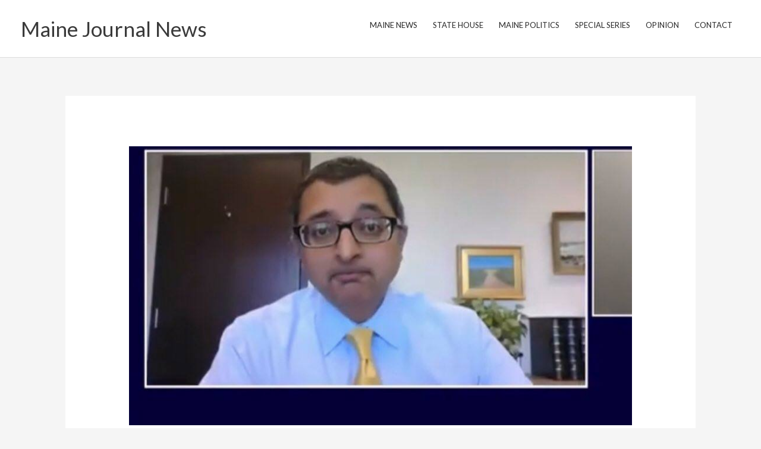

--- FILE ---
content_type: text/html; charset=UTF-8
request_url: https://mainejournalnews.com/2021/10/11/dr-nirav-shah-testimony-and-examination-by-attorney-ron-jenkins-regarding-vaers-reports/
body_size: 31639
content:
<!DOCTYPE html>
<html lang="en-US" prefix="og: https://ogp.me/ns#">
<head>
<meta charset="UTF-8">
<meta name="viewport" content="width=device-width, initial-scale=1">
	<link rel="profile" href="https://gmpg.org/xfn/11"> 
	
<!-- Search Engine Optimization by Rank Math - https://rankmath.com/ -->
<title>Dr. Nirav Shah Testimony and Examination by Attorney Ron Jenkins regarding VAERS reports - Maine Journal News</title>
<meta name="description" content="By: Ronda Snyder"/>
<meta name="robots" content="follow, index, max-snippet:-1, max-video-preview:-1, max-image-preview:large"/>
<link rel="canonical" href="https://mainejournalnews.com/2021/10/11/dr-nirav-shah-testimony-and-examination-by-attorney-ron-jenkins-regarding-vaers-reports/" />
<meta property="og:locale" content="en_US" />
<meta property="og:type" content="article" />
<meta property="og:title" content="Dr. Nirav Shah Testimony and Examination by Attorney Ron Jenkins regarding VAERS reports - Maine Journal News" />
<meta property="og:description" content="By: Ronda Snyder" />
<meta property="og:url" content="https://mainejournalnews.com/2021/10/11/dr-nirav-shah-testimony-and-examination-by-attorney-ron-jenkins-regarding-vaers-reports/" />
<meta property="og:site_name" content="Maine Journal News" />
<meta property="article:tag" content="Healthcare Alliance" />
<meta property="article:tag" content="Maine Assistant Attorney General" />
<meta property="article:tag" content="Maine CDC" />
<meta property="article:tag" content="Nirav Shah" />
<meta property="article:tag" content="Ron Jenkins" />
<meta property="article:tag" content="Shah testimony" />
<meta property="article:tag" content="Thomas Knowlton" />
<meta property="article:section" content="Maine News" />
<meta property="og:updated_time" content="2021-10-11T11:33:15-04:00" />
<meta property="og:image" content="https://mainejournalnews.com/wp-content/uploads/2021/10/Shah.jpg" />
<meta property="og:image:secure_url" content="https://mainejournalnews.com/wp-content/uploads/2021/10/Shah.jpg" />
<meta property="og:image:width" content="856" />
<meta property="og:image:height" content="474" />
<meta property="og:image:alt" content="Dr. Nirav Shah Testimony and Examination by Attorney Ron Jenkins regarding VAERS reports" />
<meta property="og:image:type" content="image/jpeg" />
<meta property="article:published_time" content="2021-10-11T11:13:26-04:00" />
<meta property="article:modified_time" content="2021-10-11T11:33:15-04:00" />
<meta name="twitter:card" content="summary_large_image" />
<meta name="twitter:title" content="Dr. Nirav Shah Testimony and Examination by Attorney Ron Jenkins regarding VAERS reports - Maine Journal News" />
<meta name="twitter:description" content="By: Ronda Snyder" />
<meta name="twitter:image" content="https://mainejournalnews.com/wp-content/uploads/2021/10/Shah.jpg" />
<meta name="twitter:label1" content="Written by" />
<meta name="twitter:data1" content="mainejournalnews" />
<meta name="twitter:label2" content="Time to read" />
<meta name="twitter:data2" content="8 minutes" />
<script type="application/ld+json" class="rank-math-schema">{"@context":"https://schema.org","@graph":[{"@type":"Organization","@id":"https://mainejournalnews.com/#organization","name":"mainejournalnews","url":"https://mainejournalnews.com"},{"@type":"WebSite","@id":"https://mainejournalnews.com/#website","url":"https://mainejournalnews.com","name":"mainejournalnews","publisher":{"@id":"https://mainejournalnews.com/#organization"},"inLanguage":"en-US"},{"@type":"ImageObject","@id":"https://mainejournalnews.com/wp-content/uploads/2021/10/Shah.jpg","url":"https://mainejournalnews.com/wp-content/uploads/2021/10/Shah.jpg","width":"856","height":"474","inLanguage":"en-US"},{"@type":"BreadcrumbList","@id":"https://mainejournalnews.com/2021/10/11/dr-nirav-shah-testimony-and-examination-by-attorney-ron-jenkins-regarding-vaers-reports/#breadcrumb","itemListElement":[{"@type":"ListItem","position":"1","item":{"@id":"https://mainejournalnews.com","name":"Home"}},{"@type":"ListItem","position":"2","item":{"@id":"https://mainejournalnews.com/category/maine-news/","name":"Maine News"}},{"@type":"ListItem","position":"3","item":{"@id":"https://mainejournalnews.com/2021/10/11/dr-nirav-shah-testimony-and-examination-by-attorney-ron-jenkins-regarding-vaers-reports/","name":"Dr. Nirav Shah Testimony and Examination by Attorney Ron Jenkins regarding VAERS reports"}}]},{"@type":"WebPage","@id":"https://mainejournalnews.com/2021/10/11/dr-nirav-shah-testimony-and-examination-by-attorney-ron-jenkins-regarding-vaers-reports/#webpage","url":"https://mainejournalnews.com/2021/10/11/dr-nirav-shah-testimony-and-examination-by-attorney-ron-jenkins-regarding-vaers-reports/","name":"Dr. Nirav Shah Testimony and Examination by Attorney Ron Jenkins regarding VAERS reports - Maine Journal News","datePublished":"2021-10-11T11:13:26-04:00","dateModified":"2021-10-11T11:33:15-04:00","isPartOf":{"@id":"https://mainejournalnews.com/#website"},"primaryImageOfPage":{"@id":"https://mainejournalnews.com/wp-content/uploads/2021/10/Shah.jpg"},"inLanguage":"en-US","breadcrumb":{"@id":"https://mainejournalnews.com/2021/10/11/dr-nirav-shah-testimony-and-examination-by-attorney-ron-jenkins-regarding-vaers-reports/#breadcrumb"}},{"@type":"Person","@id":"https://mainejournalnews.com/author/mainejournalnews/","name":"mainejournalnews","url":"https://mainejournalnews.com/author/mainejournalnews/","image":{"@type":"ImageObject","@id":"https://secure.gravatar.com/avatar/e31a11c4c74640f9fbfa13a54c5bff2a13199598698f20abbfeb27d571a35588?s=96&amp;d=mm&amp;r=g","url":"https://secure.gravatar.com/avatar/e31a11c4c74640f9fbfa13a54c5bff2a13199598698f20abbfeb27d571a35588?s=96&amp;d=mm&amp;r=g","caption":"mainejournalnews","inLanguage":"en-US"},"sameAs":["https://www.mainejournalnews.com"],"worksFor":{"@id":"https://mainejournalnews.com/#organization"}},{"@type":"BlogPosting","headline":"Dr. Nirav Shah Testimony and Examination by Attorney Ron Jenkins regarding VAERS reports - Maine Journal News","datePublished":"2021-10-11T11:13:26-04:00","dateModified":"2021-10-11T11:33:15-04:00","articleSection":"Maine News, Maine Politics","author":{"@id":"https://mainejournalnews.com/author/mainejournalnews/","name":"mainejournalnews"},"publisher":{"@id":"https://mainejournalnews.com/#organization"},"description":"By: Ronda Snyder","name":"Dr. Nirav Shah Testimony and Examination by Attorney Ron Jenkins regarding VAERS reports - Maine Journal News","@id":"https://mainejournalnews.com/2021/10/11/dr-nirav-shah-testimony-and-examination-by-attorney-ron-jenkins-regarding-vaers-reports/#richSnippet","isPartOf":{"@id":"https://mainejournalnews.com/2021/10/11/dr-nirav-shah-testimony-and-examination-by-attorney-ron-jenkins-regarding-vaers-reports/#webpage"},"image":{"@id":"https://mainejournalnews.com/wp-content/uploads/2021/10/Shah.jpg"},"inLanguage":"en-US","mainEntityOfPage":{"@id":"https://mainejournalnews.com/2021/10/11/dr-nirav-shah-testimony-and-examination-by-attorney-ron-jenkins-regarding-vaers-reports/#webpage"}}]}</script>
<!-- /Rank Math WordPress SEO plugin -->

<link rel='dns-prefetch' href='//stats.wp.com' />
<link rel='dns-prefetch' href='//fonts.googleapis.com' />
<link rel='dns-prefetch' href='//www.googletagmanager.com' />
<link rel="alternate" type="application/rss+xml" title="Maine Journal News &raquo; Feed" href="https://mainejournalnews.com/feed/" />
<link rel="alternate" type="application/rss+xml" title="Maine Journal News &raquo; Comments Feed" href="https://mainejournalnews.com/comments/feed/" />
<link rel="alternate" type="application/rss+xml" title="Maine Journal News &raquo; Dr. Nirav Shah Testimony and Examination by Attorney Ron Jenkins regarding VAERS reports Comments Feed" href="https://mainejournalnews.com/2021/10/11/dr-nirav-shah-testimony-and-examination-by-attorney-ron-jenkins-regarding-vaers-reports/feed/" />
<link rel="alternate" title="oEmbed (JSON)" type="application/json+oembed" href="https://mainejournalnews.com/wp-json/oembed/1.0/embed?url=https%3A%2F%2Fmainejournalnews.com%2F2021%2F10%2F11%2Fdr-nirav-shah-testimony-and-examination-by-attorney-ron-jenkins-regarding-vaers-reports%2F" />
<link rel="alternate" title="oEmbed (XML)" type="text/xml+oembed" href="https://mainejournalnews.com/wp-json/oembed/1.0/embed?url=https%3A%2F%2Fmainejournalnews.com%2F2021%2F10%2F11%2Fdr-nirav-shah-testimony-and-examination-by-attorney-ron-jenkins-regarding-vaers-reports%2F&#038;format=xml" />
<style id='wp-img-auto-sizes-contain-inline-css'>
img:is([sizes=auto i],[sizes^="auto," i]){contain-intrinsic-size:3000px 1500px}
/*# sourceURL=wp-img-auto-sizes-contain-inline-css */
</style>
<link rel='stylesheet' id='astra-theme-css-css' href='https://mainejournalnews.com/wp-content/themes/astra/assets/css/minified/style.min.css?ver=4.12.0' media='all' />
<style id='astra-theme-css-inline-css'>
.ast-no-sidebar .entry-content .alignfull {margin-left: calc( -50vw + 50%);margin-right: calc( -50vw + 50%);max-width: 100vw;width: 100vw;}.ast-no-sidebar .entry-content .alignwide {margin-left: calc(-41vw + 50%);margin-right: calc(-41vw + 50%);max-width: unset;width: unset;}.ast-no-sidebar .entry-content .alignfull .alignfull,.ast-no-sidebar .entry-content .alignfull .alignwide,.ast-no-sidebar .entry-content .alignwide .alignfull,.ast-no-sidebar .entry-content .alignwide .alignwide,.ast-no-sidebar .entry-content .wp-block-column .alignfull,.ast-no-sidebar .entry-content .wp-block-column .alignwide{width: 100%;margin-left: auto;margin-right: auto;}.wp-block-gallery,.blocks-gallery-grid {margin: 0;}.wp-block-separator {max-width: 100px;}.wp-block-separator.is-style-wide,.wp-block-separator.is-style-dots {max-width: none;}.entry-content .has-2-columns .wp-block-column:first-child {padding-right: 10px;}.entry-content .has-2-columns .wp-block-column:last-child {padding-left: 10px;}@media (max-width: 782px) {.entry-content .wp-block-columns .wp-block-column {flex-basis: 100%;}.entry-content .has-2-columns .wp-block-column:first-child {padding-right: 0;}.entry-content .has-2-columns .wp-block-column:last-child {padding-left: 0;}}body .entry-content .wp-block-latest-posts {margin-left: 0;}body .entry-content .wp-block-latest-posts li {list-style: none;}.ast-no-sidebar .ast-container .entry-content .wp-block-latest-posts {margin-left: 0;}.ast-header-break-point .entry-content .alignwide {margin-left: auto;margin-right: auto;}.entry-content .blocks-gallery-item img {margin-bottom: auto;}.wp-block-pullquote {border-top: 4px solid #555d66;border-bottom: 4px solid #555d66;color: #40464d;}:root{--ast-post-nav-space:0;--ast-container-default-xlg-padding:6.67em;--ast-container-default-lg-padding:5.67em;--ast-container-default-slg-padding:4.34em;--ast-container-default-md-padding:3.34em;--ast-container-default-sm-padding:6.67em;--ast-container-default-xs-padding:2.4em;--ast-container-default-xxs-padding:1.4em;--ast-code-block-background:#EEEEEE;--ast-comment-inputs-background:#FAFAFA;--ast-normal-container-width:1200px;--ast-narrow-container-width:750px;--ast-blog-title-font-weight:normal;--ast-blog-meta-weight:inherit;--ast-global-color-primary:var(--ast-global-color-5);--ast-global-color-secondary:var(--ast-global-color-4);--ast-global-color-alternate-background:var(--ast-global-color-7);--ast-global-color-subtle-background:var(--ast-global-color-6);--ast-bg-style-guide:var( --ast-global-color-secondary,--ast-global-color-5 );--ast-shadow-style-guide:0px 0px 4px 0 #00000057;--ast-global-dark-bg-style:#fff;--ast-global-dark-lfs:#fbfbfb;--ast-widget-bg-color:#fafafa;--ast-wc-container-head-bg-color:#fbfbfb;--ast-title-layout-bg:#eeeeee;--ast-search-border-color:#e7e7e7;--ast-lifter-hover-bg:#e6e6e6;--ast-gallery-block-color:#000;--srfm-color-input-label:var(--ast-global-color-2);}html{font-size:100%;}a,.page-title{color:#60ba62;}a:hover,a:focus{color:#3a3a3a;}body,button,input,select,textarea,.ast-button,.ast-custom-button{font-family:'Lato',sans-serif;font-weight:400;font-size:16px;font-size:1rem;line-height:var(--ast-body-line-height,1.8em);}blockquote{color:#000000;}h1,h2,h3,h4,h5,h6,.entry-content :where(h1,h2,h3,h4,h5,h6),.entry-content :where(h1,h2,h3,h4,h5,h6) a,.site-title,.site-title a{font-family:'Lato',sans-serif;font-weight:400;}.ast-site-identity .site-title a{color:var(--ast-global-color-2);}.site-title{font-size:35px;font-size:2.1875rem;display:block;}.site-header .site-description{font-size:15px;font-size:0.9375rem;display:none;}.entry-title{font-size:30px;font-size:1.875rem;}.archive .ast-article-post .ast-article-inner,.blog .ast-article-post .ast-article-inner,.archive .ast-article-post .ast-article-inner:hover,.blog .ast-article-post .ast-article-inner:hover{overflow:hidden;}h1,.entry-content :where(h1),.entry-content :where(h1) a{font-size:48px;font-size:3rem;font-family:'Lato',sans-serif;line-height:1.4em;}h2,.entry-content :where(h2),.entry-content :where(h2) a{font-size:42px;font-size:2.625rem;font-family:'Lato',sans-serif;line-height:1.3em;}h3,.entry-content :where(h3),.entry-content :where(h3) a{font-size:30px;font-size:1.875rem;font-family:'Lato',sans-serif;line-height:1.3em;}h4,.entry-content :where(h4),.entry-content :where(h4) a{font-size:24px;font-size:1.5rem;line-height:1.2em;font-weight:400;font-family:'Lato',sans-serif;}h5,.entry-content :where(h5),.entry-content :where(h5) a{font-size:18px;font-size:1.125rem;line-height:1.2em;font-weight:400;font-family:'Lato',sans-serif;}h6,.entry-content :where(h6),.entry-content :where(h6) a{font-size:15px;font-size:0.9375rem;line-height:1.25em;font-family:'Lato',sans-serif;}::selection{background-color:#60ba62;color:#000000;}body,h1,h2,h3,h4,h5,h6,.entry-title a,.entry-content :where(h1,h2,h3,h4,h5,h6),.entry-content :where(h1,h2,h3,h4,h5,h6) a{color:#282828;}.tagcloud a:hover,.tagcloud a:focus,.tagcloud a.current-item{color:#000000;border-color:#60ba62;background-color:#60ba62;}input:focus,input[type="text"]:focus,input[type="email"]:focus,input[type="url"]:focus,input[type="password"]:focus,input[type="reset"]:focus,input[type="search"]:focus,textarea:focus{border-color:#60ba62;}input[type="radio"]:checked,input[type=reset],input[type="checkbox"]:checked,input[type="checkbox"]:hover:checked,input[type="checkbox"]:focus:checked,input[type=range]::-webkit-slider-thumb{border-color:#60ba62;background-color:#60ba62;box-shadow:none;}.site-footer a:hover + .post-count,.site-footer a:focus + .post-count{background:#60ba62;border-color:#60ba62;}.single .nav-links .nav-previous,.single .nav-links .nav-next{color:#60ba62;}.entry-meta,.entry-meta *{line-height:1.45;color:#60ba62;}.entry-meta a:not(.ast-button):hover,.entry-meta a:not(.ast-button):hover *,.entry-meta a:not(.ast-button):focus,.entry-meta a:not(.ast-button):focus *,.page-links > .page-link,.page-links .page-link:hover,.post-navigation a:hover{color:#3a3a3a;}#cat option,.secondary .calendar_wrap thead a,.secondary .calendar_wrap thead a:visited{color:#60ba62;}.secondary .calendar_wrap #today,.ast-progress-val span{background:#60ba62;}.secondary a:hover + .post-count,.secondary a:focus + .post-count{background:#60ba62;border-color:#60ba62;}.calendar_wrap #today > a{color:#000000;}.page-links .page-link,.single .post-navigation a{color:#60ba62;}.ast-search-menu-icon .search-form button.search-submit{padding:0 4px;}.ast-search-menu-icon form.search-form{padding-right:0;}.ast-header-search .ast-search-menu-icon.ast-dropdown-active .search-form,.ast-header-search .ast-search-menu-icon.ast-dropdown-active .search-field:focus{transition:all 0.2s;}.search-form input.search-field:focus{outline:none;}.widget-title,.widget .wp-block-heading{font-size:22px;font-size:1.375rem;color:#282828;}.single .ast-author-details .author-title{color:#3a3a3a;}.ast-search-menu-icon.slide-search a:focus-visible:focus-visible,.astra-search-icon:focus-visible,#close:focus-visible,a:focus-visible,.ast-menu-toggle:focus-visible,.site .skip-link:focus-visible,.wp-block-loginout input:focus-visible,.wp-block-search.wp-block-search__button-inside .wp-block-search__inside-wrapper,.ast-header-navigation-arrow:focus-visible,.ast-orders-table__row .ast-orders-table__cell:focus-visible,a#ast-apply-coupon:focus-visible,#ast-apply-coupon:focus-visible,#close:focus-visible,.button.search-submit:focus-visible,#search_submit:focus,.normal-search:focus-visible,.ast-header-account-wrap:focus-visible,.astra-cart-drawer-close:focus,.ast-single-variation:focus,.ast-button:focus,.ast-builder-button-wrap:has(.ast-custom-button-link:focus),.ast-builder-button-wrap .ast-custom-button-link:focus{outline-style:dotted;outline-color:inherit;outline-width:thin;}input:focus,input[type="text"]:focus,input[type="email"]:focus,input[type="url"]:focus,input[type="password"]:focus,input[type="reset"]:focus,input[type="search"]:focus,input[type="number"]:focus,textarea:focus,.wp-block-search__input:focus,[data-section="section-header-mobile-trigger"] .ast-button-wrap .ast-mobile-menu-trigger-minimal:focus,.ast-mobile-popup-drawer.active .menu-toggle-close:focus,#ast-scroll-top:focus,#coupon_code:focus,#ast-coupon-code:focus{border-style:dotted;border-color:inherit;border-width:thin;}input{outline:none;}.main-header-menu .menu-link,.ast-header-custom-item a{color:#282828;}.main-header-menu .menu-item:hover > .menu-link,.main-header-menu .menu-item:hover > .ast-menu-toggle,.main-header-menu .ast-masthead-custom-menu-items a:hover,.main-header-menu .menu-item.focus > .menu-link,.main-header-menu .menu-item.focus > .ast-menu-toggle,.main-header-menu .current-menu-item > .menu-link,.main-header-menu .current-menu-ancestor > .menu-link,.main-header-menu .current-menu-item > .ast-menu-toggle,.main-header-menu .current-menu-ancestor > .ast-menu-toggle{color:#60ba62;}.header-main-layout-3 .ast-main-header-bar-alignment{margin-right:auto;}.header-main-layout-2 .site-header-section-left .ast-site-identity{text-align:left;}.site-logo-img img{ transition:all 0.2s linear;}body .ast-oembed-container *{position:absolute;top:0;width:100%;height:100%;left:0;}body .wp-block-embed-pocket-casts .ast-oembed-container *{position:unset;}.ast-header-break-point .ast-mobile-menu-buttons-minimal.menu-toggle{background:transparent;color:#60ba62;}.ast-header-break-point .ast-mobile-menu-buttons-outline.menu-toggle{background:transparent;border:1px solid #60ba62;color:#60ba62;}.ast-header-break-point .ast-mobile-menu-buttons-fill.menu-toggle{background:#60ba62;color:#ffffff;}.ast-single-post-featured-section + article {margin-top: 2em;}.site-content .ast-single-post-featured-section img {width: 100%;overflow: hidden;object-fit: cover;}.site > .ast-single-related-posts-container {margin-top: 0;}@media (min-width: 769px) {.ast-desktop .ast-container--narrow {max-width: var(--ast-narrow-container-width);margin: 0 auto;}}.ast-small-footer{color:#666666;}.ast-small-footer > .ast-footer-overlay{background-color:#111111;;}.ast-small-footer a:hover{color:#60ba62;}.footer-adv .footer-adv-overlay{border-top-style:solid;border-top-color:#7a7a7a;}@media( max-width: 420px ) {.single .nav-links .nav-previous,.single .nav-links .nav-next {width: 100%;text-align: center;}}.wp-block-buttons.aligncenter{justify-content:center;}@media (max-width:782px){.entry-content .wp-block-columns .wp-block-column{margin-left:0px;}}.wp-block-image.aligncenter{margin-left:auto;margin-right:auto;}.wp-block-table.aligncenter{margin-left:auto;margin-right:auto;}.wp-block-buttons .wp-block-button.is-style-outline .wp-block-button__link.wp-element-button,.ast-outline-button,.wp-block-uagb-buttons-child .uagb-buttons-repeater.ast-outline-button{border-color:#60ba62;border-top-width:2px;border-right-width:2px;border-bottom-width:2px;border-left-width:2px;font-family:inherit;font-weight:inherit;font-size:16px;font-size:1rem;line-height:1em;border-top-left-radius:30px;border-top-right-radius:30px;border-bottom-right-radius:30px;border-bottom-left-radius:30px;}.wp-block-button.is-style-outline .wp-block-button__link:hover,.wp-block-buttons .wp-block-button.is-style-outline .wp-block-button__link:focus,.wp-block-buttons .wp-block-button.is-style-outline > .wp-block-button__link:not(.has-text-color):hover,.wp-block-buttons .wp-block-button.wp-block-button__link.is-style-outline:not(.has-text-color):hover,.ast-outline-button:hover,.ast-outline-button:focus,.wp-block-uagb-buttons-child .uagb-buttons-repeater.ast-outline-button:hover,.wp-block-uagb-buttons-child .uagb-buttons-repeater.ast-outline-button:focus{background-color:#4ea950;}.wp-block-button .wp-block-button__link.wp-element-button.is-style-outline:not(.has-background),.wp-block-button.is-style-outline>.wp-block-button__link.wp-element-button:not(.has-background),.ast-outline-button{background-color:#60ba62;}.entry-content[data-ast-blocks-layout] > figure{margin-bottom:1em;}@media (max-width:768px){.ast-left-sidebar #content > .ast-container{display:flex;flex-direction:column-reverse;width:100%;}.ast-separate-container .ast-article-post,.ast-separate-container .ast-article-single{padding:1.5em 2.14em;}.ast-author-box img.avatar{margin:20px 0 0 0;}}@media (min-width:769px){.ast-separate-container.ast-right-sidebar #primary,.ast-separate-container.ast-left-sidebar #primary{border:0;}.search-no-results.ast-separate-container #primary{margin-bottom:4em;}}.elementor-widget-button .elementor-button{border-style:solid;text-decoration:none;border-top-width:0;border-right-width:0;border-left-width:0;border-bottom-width:0;}body .elementor-button.elementor-size-sm,body .elementor-button.elementor-size-xs,body .elementor-button.elementor-size-md,body .elementor-button.elementor-size-lg,body .elementor-button.elementor-size-xl,body .elementor-button{border-top-left-radius:30px;border-top-right-radius:30px;border-bottom-right-radius:30px;border-bottom-left-radius:30px;padding-top:15px;padding-right:46px;padding-bottom:15px;padding-left:46px;}.elementor-widget-button .elementor-button{border-color:#60ba62;background-color:#60ba62;}.elementor-widget-button .elementor-button:hover,.elementor-widget-button .elementor-button:focus{color:#ffffff;background-color:#4ea950;border-color:#4ea950;}.wp-block-button .wp-block-button__link ,.elementor-widget-button .elementor-button,.elementor-widget-button .elementor-button:visited{color:#ffffff;}.elementor-widget-button .elementor-button{font-size:16px;font-size:1rem;line-height:1em;}body .elementor-button.elementor-size-sm,body .elementor-button.elementor-size-xs,body .elementor-button.elementor-size-md,body .elementor-button.elementor-size-lg,body .elementor-button.elementor-size-xl,body .elementor-button{font-size:16px;font-size:1rem;}.wp-block-button .wp-block-button__link:hover,.wp-block-button .wp-block-button__link:focus{color:#ffffff;background-color:#4ea950;border-color:#4ea950;}.elementor-widget-heading h1.elementor-heading-title{line-height:1.4em;}.elementor-widget-heading h2.elementor-heading-title{line-height:1.3em;}.elementor-widget-heading h3.elementor-heading-title{line-height:1.3em;}.elementor-widget-heading h4.elementor-heading-title{line-height:1.2em;}.elementor-widget-heading h5.elementor-heading-title{line-height:1.2em;}.elementor-widget-heading h6.elementor-heading-title{line-height:1.25em;}.wp-block-button .wp-block-button__link{border-top-width:0;border-right-width:0;border-left-width:0;border-bottom-width:0;border-color:#60ba62;background-color:#60ba62;color:#ffffff;font-family:inherit;font-weight:inherit;line-height:1em;font-size:16px;font-size:1rem;border-top-left-radius:30px;border-top-right-radius:30px;border-bottom-right-radius:30px;border-bottom-left-radius:30px;padding-top:15px;padding-right:46px;padding-bottom:15px;padding-left:46px;}.menu-toggle,button,.ast-button,.ast-custom-button,.button,input#submit,input[type="button"],input[type="submit"],input[type="reset"]{border-style:solid;border-top-width:0;border-right-width:0;border-left-width:0;border-bottom-width:0;color:#ffffff;border-color:#60ba62;background-color:#60ba62;padding-top:15px;padding-right:46px;padding-bottom:15px;padding-left:46px;font-family:inherit;font-weight:inherit;font-size:16px;font-size:1rem;line-height:1em;border-top-left-radius:30px;border-top-right-radius:30px;border-bottom-right-radius:30px;border-bottom-left-radius:30px;}button:focus,.menu-toggle:hover,button:hover,.ast-button:hover,.ast-custom-button:hover .button:hover,.ast-custom-button:hover ,input[type=reset]:hover,input[type=reset]:focus,input#submit:hover,input#submit:focus,input[type="button"]:hover,input[type="button"]:focus,input[type="submit"]:hover,input[type="submit"]:focus{color:#ffffff;background-color:#4ea950;border-color:#4ea950;}@media (max-width:768px){.ast-mobile-header-stack .main-header-bar .ast-search-menu-icon{display:inline-block;}.ast-header-break-point.ast-header-custom-item-outside .ast-mobile-header-stack .main-header-bar .ast-search-icon{margin:0;}.ast-comment-avatar-wrap img{max-width:2.5em;}.ast-comment-meta{padding:0 1.8888em 1.3333em;}.ast-separate-container .ast-comment-list li.depth-1{padding:1.5em 2.14em;}.ast-separate-container .comment-respond{padding:2em 2.14em;}}@media (min-width:544px){.ast-container{max-width:100%;}}@media (max-width:544px){.ast-separate-container .ast-article-post,.ast-separate-container .ast-article-single,.ast-separate-container .comments-title,.ast-separate-container .ast-archive-description{padding:1.5em 1em;}.ast-separate-container #content .ast-container{padding-left:0.54em;padding-right:0.54em;}.ast-separate-container .ast-comment-list .bypostauthor{padding:.5em;}.ast-search-menu-icon.ast-dropdown-active .search-field{width:170px;}.site-branding img,.site-header .site-logo-img .custom-logo-link img{max-width:100%;}} #ast-mobile-header .ast-site-header-cart-li a{pointer-events:none;}.ast-no-sidebar.ast-separate-container .entry-content .alignfull {margin-left: -6.67em;margin-right: -6.67em;width: auto;}@media (max-width: 1200px) {.ast-no-sidebar.ast-separate-container .entry-content .alignfull {margin-left: -2.4em;margin-right: -2.4em;}}@media (max-width: 768px) {.ast-no-sidebar.ast-separate-container .entry-content .alignfull {margin-left: -2.14em;margin-right: -2.14em;}}@media (max-width: 544px) {.ast-no-sidebar.ast-separate-container .entry-content .alignfull {margin-left: -1em;margin-right: -1em;}}.ast-no-sidebar.ast-separate-container .entry-content .alignwide {margin-left: -20px;margin-right: -20px;}.ast-no-sidebar.ast-separate-container .entry-content .wp-block-column .alignfull,.ast-no-sidebar.ast-separate-container .entry-content .wp-block-column .alignwide {margin-left: auto;margin-right: auto;width: 100%;}@media (max-width:768px){.site-title{display:block;}.site-header .site-description{display:none;}h1,.entry-content :where(h1),.entry-content :where(h1) a{font-size:30px;}h2,.entry-content :where(h2),.entry-content :where(h2) a{font-size:28px;}h3,.entry-content :where(h3),.entry-content :where(h3) a{font-size:20px;}}@media (max-width:544px){.site-title{display:block;}.site-header .site-description{display:none;}h1,.entry-content :where(h1),.entry-content :where(h1) a{font-size:30px;}h2,.entry-content :where(h2),.entry-content :where(h2) a{font-size:22px;}h3,.entry-content :where(h3),.entry-content :where(h3) a{font-size:20px;}}@media (max-width:768px){html{font-size:91.2%;}}@media (max-width:544px){html{font-size:91.2%;}}@media (min-width:769px){.ast-container{max-width:1240px;}}@font-face {font-family: "Astra";src: url(https://mainejournalnews.com/wp-content/themes/astra/assets/fonts/astra.woff) format("woff"),url(https://mainejournalnews.com/wp-content/themes/astra/assets/fonts/astra.ttf) format("truetype"),url(https://mainejournalnews.com/wp-content/themes/astra/assets/fonts/astra.svg#astra) format("svg");font-weight: normal;font-style: normal;font-display: fallback;}@media (max-width:921px) {.main-header-bar .main-header-bar-navigation{display:none;}}@media (min-width:769px){.single-post .site-content > .ast-container{max-width:1100px;}}.ast-desktop .main-header-menu.submenu-with-border .sub-menu,.ast-desktop .main-header-menu.submenu-with-border .astra-full-megamenu-wrapper{border-color:#eaeaea;}.ast-desktop .main-header-menu.submenu-with-border .sub-menu{border-top-width:1px;border-right-width:1px;border-left-width:1px;border-bottom-width:1px;border-style:solid;}.ast-desktop .main-header-menu.submenu-with-border .sub-menu .sub-menu{top:-1px;}.ast-desktop .main-header-menu.submenu-with-border .sub-menu .menu-link,.ast-desktop .main-header-menu.submenu-with-border .children .menu-link{border-bottom-width:1px;border-style:solid;border-color:#eaeaea;}@media (min-width:769px){.main-header-menu .sub-menu .menu-item.ast-left-align-sub-menu:hover > .sub-menu,.main-header-menu .sub-menu .menu-item.ast-left-align-sub-menu.focus > .sub-menu{margin-left:-2px;}}.ast-small-footer{border-top-style:solid;border-top-width:0px;border-top-color:#fff;}.ast-small-footer-wrap{text-align:center;}.site .comments-area{padding-bottom:3em;}.ast-header-break-point.ast-header-custom-item-inside .main-header-bar .main-header-bar-navigation .ast-search-icon {display: none;}.ast-header-break-point.ast-header-custom-item-inside .main-header-bar .ast-search-menu-icon .search-form {padding: 0;display: block;overflow: hidden;}.ast-header-break-point .ast-header-custom-item .widget:last-child {margin-bottom: 1em;}.ast-header-custom-item .widget {margin: 0.5em;display: inline-block;vertical-align: middle;}.ast-header-custom-item .widget p {margin-bottom: 0;}.ast-header-custom-item .widget li {width: auto;}.ast-header-custom-item-inside .button-custom-menu-item .menu-link {display: none;}.ast-header-custom-item-inside.ast-header-break-point .button-custom-menu-item .ast-custom-button-link {display: none;}.ast-header-custom-item-inside.ast-header-break-point .button-custom-menu-item .menu-link {display: block;}.ast-header-break-point.ast-header-custom-item-outside .main-header-bar .ast-search-icon {margin-right: 1em;}.ast-header-break-point.ast-header-custom-item-inside .main-header-bar .ast-search-menu-icon .search-field,.ast-header-break-point.ast-header-custom-item-inside .main-header-bar .ast-search-menu-icon.ast-inline-search .search-field {width: 100%;padding-right: 5.5em;}.ast-header-break-point.ast-header-custom-item-inside .main-header-bar .ast-search-menu-icon .search-submit {display: block;position: absolute;height: 100%;top: 0;right: 0;padding: 0 1em;border-radius: 0;}.ast-header-break-point .ast-header-custom-item .ast-masthead-custom-menu-items {padding-left: 20px;padding-right: 20px;margin-bottom: 1em;margin-top: 1em;}.ast-header-custom-item-inside.ast-header-break-point .button-custom-menu-item {padding-left: 0;padding-right: 0;margin-top: 0;margin-bottom: 0;}.astra-icon-down_arrow::after {content: "\e900";font-family: Astra;}.astra-icon-close::after {content: "\e5cd";font-family: Astra;}.astra-icon-drag_handle::after {content: "\e25d";font-family: Astra;}.astra-icon-format_align_justify::after {content: "\e235";font-family: Astra;}.astra-icon-menu::after {content: "\e5d2";font-family: Astra;}.astra-icon-reorder::after {content: "\e8fe";font-family: Astra;}.astra-icon-search::after {content: "\e8b6";font-family: Astra;}.astra-icon-zoom_in::after {content: "\e56b";font-family: Astra;}.astra-icon-check-circle::after {content: "\e901";font-family: Astra;}.astra-icon-shopping-cart::after {content: "\f07a";font-family: Astra;}.astra-icon-shopping-bag::after {content: "\f290";font-family: Astra;}.astra-icon-shopping-basket::after {content: "\f291";font-family: Astra;}.astra-icon-circle-o::after {content: "\e903";font-family: Astra;}.astra-icon-certificate::after {content: "\e902";font-family: Astra;}blockquote {padding: 1.2em;}:root .has-ast-global-color-0-color{color:var(--ast-global-color-0);}:root .has-ast-global-color-0-background-color{background-color:var(--ast-global-color-0);}:root .wp-block-button .has-ast-global-color-0-color{color:var(--ast-global-color-0);}:root .wp-block-button .has-ast-global-color-0-background-color{background-color:var(--ast-global-color-0);}:root .has-ast-global-color-1-color{color:var(--ast-global-color-1);}:root .has-ast-global-color-1-background-color{background-color:var(--ast-global-color-1);}:root .wp-block-button .has-ast-global-color-1-color{color:var(--ast-global-color-1);}:root .wp-block-button .has-ast-global-color-1-background-color{background-color:var(--ast-global-color-1);}:root .has-ast-global-color-2-color{color:var(--ast-global-color-2);}:root .has-ast-global-color-2-background-color{background-color:var(--ast-global-color-2);}:root .wp-block-button .has-ast-global-color-2-color{color:var(--ast-global-color-2);}:root .wp-block-button .has-ast-global-color-2-background-color{background-color:var(--ast-global-color-2);}:root .has-ast-global-color-3-color{color:var(--ast-global-color-3);}:root .has-ast-global-color-3-background-color{background-color:var(--ast-global-color-3);}:root .wp-block-button .has-ast-global-color-3-color{color:var(--ast-global-color-3);}:root .wp-block-button .has-ast-global-color-3-background-color{background-color:var(--ast-global-color-3);}:root .has-ast-global-color-4-color{color:var(--ast-global-color-4);}:root .has-ast-global-color-4-background-color{background-color:var(--ast-global-color-4);}:root .wp-block-button .has-ast-global-color-4-color{color:var(--ast-global-color-4);}:root .wp-block-button .has-ast-global-color-4-background-color{background-color:var(--ast-global-color-4);}:root .has-ast-global-color-5-color{color:var(--ast-global-color-5);}:root .has-ast-global-color-5-background-color{background-color:var(--ast-global-color-5);}:root .wp-block-button .has-ast-global-color-5-color{color:var(--ast-global-color-5);}:root .wp-block-button .has-ast-global-color-5-background-color{background-color:var(--ast-global-color-5);}:root .has-ast-global-color-6-color{color:var(--ast-global-color-6);}:root .has-ast-global-color-6-background-color{background-color:var(--ast-global-color-6);}:root .wp-block-button .has-ast-global-color-6-color{color:var(--ast-global-color-6);}:root .wp-block-button .has-ast-global-color-6-background-color{background-color:var(--ast-global-color-6);}:root .has-ast-global-color-7-color{color:var(--ast-global-color-7);}:root .has-ast-global-color-7-background-color{background-color:var(--ast-global-color-7);}:root .wp-block-button .has-ast-global-color-7-color{color:var(--ast-global-color-7);}:root .wp-block-button .has-ast-global-color-7-background-color{background-color:var(--ast-global-color-7);}:root .has-ast-global-color-8-color{color:var(--ast-global-color-8);}:root .has-ast-global-color-8-background-color{background-color:var(--ast-global-color-8);}:root .wp-block-button .has-ast-global-color-8-color{color:var(--ast-global-color-8);}:root .wp-block-button .has-ast-global-color-8-background-color{background-color:var(--ast-global-color-8);}:root{--ast-global-color-0:#0170B9;--ast-global-color-1:#3a3a3a;--ast-global-color-2:#3a3a3a;--ast-global-color-3:#4B4F58;--ast-global-color-4:#F5F5F5;--ast-global-color-5:#FFFFFF;--ast-global-color-6:#E5E5E5;--ast-global-color-7:#424242;--ast-global-color-8:#000000;}:root {--ast-border-color : #dddddd;}#masthead .ast-container,.ast-header-breadcrumb .ast-container{max-width:100%;padding-left:35px;padding-right:35px;}@media (max-width:921px){#masthead .ast-container,.ast-header-breadcrumb .ast-container{padding-left:20px;padding-right:20px;}}.ast-header-break-point.ast-header-custom-item-inside .main-header-bar .main-header-bar-navigation .ast-search-icon {display: none;}.ast-header-break-point.ast-header-custom-item-inside .main-header-bar .ast-search-menu-icon .search-form {padding: 0;display: block;overflow: hidden;}.ast-header-break-point .ast-header-custom-item .widget:last-child {margin-bottom: 1em;}.ast-header-custom-item .widget {margin: 0.5em;display: inline-block;vertical-align: middle;}.ast-header-custom-item .widget p {margin-bottom: 0;}.ast-header-custom-item .widget li {width: auto;}.ast-header-custom-item-inside .button-custom-menu-item .menu-link {display: none;}.ast-header-custom-item-inside.ast-header-break-point .button-custom-menu-item .ast-custom-button-link {display: none;}.ast-header-custom-item-inside.ast-header-break-point .button-custom-menu-item .menu-link {display: block;}.ast-header-break-point.ast-header-custom-item-outside .main-header-bar .ast-search-icon {margin-right: 1em;}.ast-header-break-point.ast-header-custom-item-inside .main-header-bar .ast-search-menu-icon .search-field,.ast-header-break-point.ast-header-custom-item-inside .main-header-bar .ast-search-menu-icon.ast-inline-search .search-field {width: 100%;padding-right: 5.5em;}.ast-header-break-point.ast-header-custom-item-inside .main-header-bar .ast-search-menu-icon .search-submit {display: block;position: absolute;height: 100%;top: 0;right: 0;padding: 0 1em;border-radius: 0;}.ast-header-break-point .ast-header-custom-item .ast-masthead-custom-menu-items {padding-left: 20px;padding-right: 20px;margin-bottom: 1em;margin-top: 1em;}.ast-header-custom-item-inside.ast-header-break-point .button-custom-menu-item {padding-left: 0;padding-right: 0;margin-top: 0;margin-bottom: 0;}.astra-icon-down_arrow::after {content: "\e900";font-family: Astra;}.astra-icon-close::after {content: "\e5cd";font-family: Astra;}.astra-icon-drag_handle::after {content: "\e25d";font-family: Astra;}.astra-icon-format_align_justify::after {content: "\e235";font-family: Astra;}.astra-icon-menu::after {content: "\e5d2";font-family: Astra;}.astra-icon-reorder::after {content: "\e8fe";font-family: Astra;}.astra-icon-search::after {content: "\e8b6";font-family: Astra;}.astra-icon-zoom_in::after {content: "\e56b";font-family: Astra;}.astra-icon-check-circle::after {content: "\e901";font-family: Astra;}.astra-icon-shopping-cart::after {content: "\f07a";font-family: Astra;}.astra-icon-shopping-bag::after {content: "\f290";font-family: Astra;}.astra-icon-shopping-basket::after {content: "\f291";font-family: Astra;}.astra-icon-circle-o::after {content: "\e903";font-family: Astra;}.astra-icon-certificate::after {content: "\e902";font-family: Astra;}blockquote {padding: 1.2em;}:root .has-ast-global-color-0-color{color:var(--ast-global-color-0);}:root .has-ast-global-color-0-background-color{background-color:var(--ast-global-color-0);}:root .wp-block-button .has-ast-global-color-0-color{color:var(--ast-global-color-0);}:root .wp-block-button .has-ast-global-color-0-background-color{background-color:var(--ast-global-color-0);}:root .has-ast-global-color-1-color{color:var(--ast-global-color-1);}:root .has-ast-global-color-1-background-color{background-color:var(--ast-global-color-1);}:root .wp-block-button .has-ast-global-color-1-color{color:var(--ast-global-color-1);}:root .wp-block-button .has-ast-global-color-1-background-color{background-color:var(--ast-global-color-1);}:root .has-ast-global-color-2-color{color:var(--ast-global-color-2);}:root .has-ast-global-color-2-background-color{background-color:var(--ast-global-color-2);}:root .wp-block-button .has-ast-global-color-2-color{color:var(--ast-global-color-2);}:root .wp-block-button .has-ast-global-color-2-background-color{background-color:var(--ast-global-color-2);}:root .has-ast-global-color-3-color{color:var(--ast-global-color-3);}:root .has-ast-global-color-3-background-color{background-color:var(--ast-global-color-3);}:root .wp-block-button .has-ast-global-color-3-color{color:var(--ast-global-color-3);}:root .wp-block-button .has-ast-global-color-3-background-color{background-color:var(--ast-global-color-3);}:root .has-ast-global-color-4-color{color:var(--ast-global-color-4);}:root .has-ast-global-color-4-background-color{background-color:var(--ast-global-color-4);}:root .wp-block-button .has-ast-global-color-4-color{color:var(--ast-global-color-4);}:root .wp-block-button .has-ast-global-color-4-background-color{background-color:var(--ast-global-color-4);}:root .has-ast-global-color-5-color{color:var(--ast-global-color-5);}:root .has-ast-global-color-5-background-color{background-color:var(--ast-global-color-5);}:root .wp-block-button .has-ast-global-color-5-color{color:var(--ast-global-color-5);}:root .wp-block-button .has-ast-global-color-5-background-color{background-color:var(--ast-global-color-5);}:root .has-ast-global-color-6-color{color:var(--ast-global-color-6);}:root .has-ast-global-color-6-background-color{background-color:var(--ast-global-color-6);}:root .wp-block-button .has-ast-global-color-6-color{color:var(--ast-global-color-6);}:root .wp-block-button .has-ast-global-color-6-background-color{background-color:var(--ast-global-color-6);}:root .has-ast-global-color-7-color{color:var(--ast-global-color-7);}:root .has-ast-global-color-7-background-color{background-color:var(--ast-global-color-7);}:root .wp-block-button .has-ast-global-color-7-color{color:var(--ast-global-color-7);}:root .wp-block-button .has-ast-global-color-7-background-color{background-color:var(--ast-global-color-7);}:root .has-ast-global-color-8-color{color:var(--ast-global-color-8);}:root .has-ast-global-color-8-background-color{background-color:var(--ast-global-color-8);}:root .wp-block-button .has-ast-global-color-8-color{color:var(--ast-global-color-8);}:root .wp-block-button .has-ast-global-color-8-background-color{background-color:var(--ast-global-color-8);}:root{--ast-global-color-0:#0170B9;--ast-global-color-1:#3a3a3a;--ast-global-color-2:#3a3a3a;--ast-global-color-3:#4B4F58;--ast-global-color-4:#F5F5F5;--ast-global-color-5:#FFFFFF;--ast-global-color-6:#E5E5E5;--ast-global-color-7:#424242;--ast-global-color-8:#000000;}:root {--ast-border-color : #dddddd;}#masthead .ast-container,.ast-header-breadcrumb .ast-container{max-width:100%;padding-left:35px;padding-right:35px;}@media (max-width:921px){#masthead .ast-container,.ast-header-breadcrumb .ast-container{padding-left:20px;padding-right:20px;}}.ast-single-entry-banner {-js-display: flex;display: flex;flex-direction: column;justify-content: center;text-align: center;position: relative;background: var(--ast-title-layout-bg);}.ast-single-entry-banner[data-banner-layout="layout-1"] {max-width: 1200px;background: inherit;padding: 20px 0;}.ast-single-entry-banner[data-banner-width-type="custom"] {margin: 0 auto;width: 100%;}.ast-single-entry-banner + .site-content .entry-header {margin-bottom: 0;}.site .ast-author-avatar {--ast-author-avatar-size: ;}a.ast-underline-text {text-decoration: underline;}.ast-container > .ast-terms-link {position: relative;display: block;}a.ast-button.ast-badge-tax {padding: 4px 8px;border-radius: 3px;font-size: inherit;}header.entry-header{text-align:left;}header.entry-header .entry-title{color:#000000;font-weight:normal;font-size:30px;font-size:1.875rem;line-height:1.75em;}header.entry-header > *:not(:last-child){margin-bottom:10px;}@media (max-width:768px){header.entry-header{text-align:left;}}@media (max-width:544px){header.entry-header{text-align:left;}}.ast-archive-entry-banner {-js-display: flex;display: flex;flex-direction: column;justify-content: center;text-align: center;position: relative;background: var(--ast-title-layout-bg);}.ast-archive-entry-banner[data-banner-width-type="custom"] {margin: 0 auto;width: 100%;}.ast-archive-entry-banner[data-banner-layout="layout-1"] {background: inherit;padding: 20px 0;text-align: left;}body.archive .ast-archive-description{max-width:1200px;width:100%;text-align:left;padding-top:3em;padding-right:3em;padding-bottom:3em;padding-left:3em;}body.archive .ast-archive-description .ast-archive-title,body.archive .ast-archive-description .ast-archive-title *{font-size:40px;font-size:2.5rem;}body.archive .ast-archive-description > *:not(:last-child){margin-bottom:10px;}@media (max-width:768px){body.archive .ast-archive-description{text-align:left;}}@media (max-width:544px){body.archive .ast-archive-description{text-align:left;}}.ast-breadcrumbs .trail-browse,.ast-breadcrumbs .trail-items,.ast-breadcrumbs .trail-items li{display:inline-block;margin:0;padding:0;border:none;background:inherit;text-indent:0;text-decoration:none;}.ast-breadcrumbs .trail-browse{font-size:inherit;font-style:inherit;font-weight:inherit;color:inherit;}.ast-breadcrumbs .trail-items{list-style:none;}.trail-items li::after{padding:0 0.3em;content:"\00bb";}.trail-items li:last-of-type::after{display:none;}h1,h2,h3,h4,h5,h6,.entry-content :where(h1,h2,h3,h4,h5,h6){color:#282828;}.elementor-posts-container [CLASS*="ast-width-"]{width:100%;}.elementor-template-full-width .ast-container{display:block;}.elementor-screen-only,.screen-reader-text,.screen-reader-text span,.ui-helper-hidden-accessible{top:0 !important;}@media (max-width:544px){.elementor-element .elementor-wc-products .woocommerce[class*="columns-"] ul.products li.product{width:auto;margin:0;}.elementor-element .woocommerce .woocommerce-result-count{float:none;}}.ast-header-break-point .main-header-bar{border-bottom-width:1px;}@media (min-width:769px){.main-header-bar{border-bottom-width:1px;}}.ast-flex{-webkit-align-content:center;-ms-flex-line-pack:center;align-content:center;-webkit-box-align:center;-webkit-align-items:center;-moz-box-align:center;-ms-flex-align:center;align-items:center;}.main-header-bar{padding:1em 0;}.ast-site-identity{padding:0;}.header-main-layout-1 .ast-flex.main-header-container,.header-main-layout-3 .ast-flex.main-header-container{-webkit-align-content:center;-ms-flex-line-pack:center;align-content:center;-webkit-box-align:center;-webkit-align-items:center;-moz-box-align:center;-ms-flex-align:center;align-items:center;}.header-main-layout-1 .ast-flex.main-header-container,.header-main-layout-3 .ast-flex.main-header-container{-webkit-align-content:center;-ms-flex-line-pack:center;align-content:center;-webkit-box-align:center;-webkit-align-items:center;-moz-box-align:center;-ms-flex-align:center;align-items:center;}.main-header-menu .sub-menu .menu-item.menu-item-has-children > .menu-link:after{position:absolute;right:1em;top:50%;transform:translate(0,-50%) rotate(270deg);}.ast-header-break-point .main-header-bar .main-header-bar-navigation .page_item_has_children > .ast-menu-toggle::before,.ast-header-break-point .main-header-bar .main-header-bar-navigation .menu-item-has-children > .ast-menu-toggle::before,.ast-mobile-popup-drawer .main-header-bar-navigation .menu-item-has-children>.ast-menu-toggle::before,.ast-header-break-point .ast-mobile-header-wrap .main-header-bar-navigation .menu-item-has-children > .ast-menu-toggle::before{font-weight:bold;content:"\e900";font-family:Astra;text-decoration:inherit;display:inline-block;}.ast-header-break-point .main-navigation ul.sub-menu .menu-item .menu-link:before{content:"\e900";font-family:Astra;font-size:.65em;text-decoration:inherit;display:inline-block;transform:translate(0,-2px) rotateZ(270deg);margin-right:5px;}.widget_search .search-form:after{font-family:Astra;font-size:1.2em;font-weight:normal;content:"\e8b6";position:absolute;top:50%;right:15px;transform:translate(0,-50%);}.astra-search-icon::before{content:"\e8b6";font-family:Astra;font-style:normal;font-weight:normal;text-decoration:inherit;text-align:center;-webkit-font-smoothing:antialiased;-moz-osx-font-smoothing:grayscale;z-index:3;}.main-header-bar .main-header-bar-navigation .page_item_has_children > a:after,.main-header-bar .main-header-bar-navigation .menu-item-has-children > a:after,.menu-item-has-children .ast-header-navigation-arrow:after{content:"\e900";display:inline-block;font-family:Astra;font-size:.6rem;font-weight:bold;text-rendering:auto;-webkit-font-smoothing:antialiased;-moz-osx-font-smoothing:grayscale;margin-left:10px;line-height:normal;}.menu-item-has-children .sub-menu .ast-header-navigation-arrow:after{margin-left:0;}.ast-mobile-popup-drawer .main-header-bar-navigation .ast-submenu-expanded>.ast-menu-toggle::before{transform:rotateX(180deg);}.ast-header-break-point .main-header-bar-navigation .menu-item-has-children > .menu-link:after{display:none;}@media (min-width:769px){.ast-builder-menu .main-navigation > ul > li:last-child a{margin-right:0;}}.ast-separate-container .ast-article-inner{background-color:#ffffff;}.ast-separate-container .ast-article-single:not(.ast-related-post),.ast-separate-container .error-404,.ast-separate-container .no-results,.single.ast-separate-container.ast-author-meta,.ast-separate-container .related-posts-title-wrapper,.ast-separate-container .comments-count-wrapper,.ast-box-layout.ast-plain-container .site-content,.ast-padded-layout.ast-plain-container .site-content,.ast-separate-container .ast-archive-description,.ast-separate-container .comments-area .comment-respond,.ast-separate-container .comments-area .ast-comment-list li,.ast-separate-container .comments-area .comments-title{background-color:#ffffff;}.ast-separate-container.ast-two-container #secondary .widget{background-color:#ffffff;}:root{--e-global-color-astglobalcolor0:#0170B9;--e-global-color-astglobalcolor1:#3a3a3a;--e-global-color-astglobalcolor2:#3a3a3a;--e-global-color-astglobalcolor3:#4B4F58;--e-global-color-astglobalcolor4:#F5F5F5;--e-global-color-astglobalcolor5:#FFFFFF;--e-global-color-astglobalcolor6:#E5E5E5;--e-global-color-astglobalcolor7:#424242;--e-global-color-astglobalcolor8:#000000;}.comment-reply-title{font-size:26px;font-size:1.625rem;}.ast-comment-meta{line-height:1.666666667;color:#60ba62;font-size:13px;font-size:0.8125rem;}.ast-comment-list #cancel-comment-reply-link{font-size:16px;font-size:1rem;}.comments-count-wrapper {padding: 2em 0;}.comments-count-wrapper .comments-title {font-weight: normal;word-wrap: break-word;}.ast-comment-list {margin: 0;word-wrap: break-word;padding-bottom: 0.5em;list-style: none;}.site-content article .comments-area {border-top: 1px solid var(--ast-single-post-border,var(--ast-border-color));}.ast-comment-list li {list-style: none;}.ast-comment-list li.depth-1 .ast-comment,.ast-comment-list li.depth-2 .ast-comment {border-bottom: 1px solid #eeeeee;}.ast-comment-list .comment-respond {padding: 1em 0;border-bottom: 1px solid #dddddd;}.ast-comment-list .comment-respond .comment-reply-title {margin-top: 0;padding-top: 0;}.ast-comment-list .comment-respond p {margin-bottom: .5em;}.ast-comment-list .ast-comment-edit-reply-wrap {-js-display: flex;display: flex;justify-content: flex-end;}.ast-comment-list .ast-edit-link {flex: 1;}.ast-comment-list .comment-awaiting-moderation {margin-bottom: 0;}.ast-comment {padding: 1em 0 ;}.ast-comment-avatar-wrap img {border-radius: 50%;}.ast-comment-content {clear: both;}.ast-comment-cite-wrap {text-align: left;}.ast-comment-cite-wrap cite {font-style: normal;}.comment-reply-title {padding-top: 1em;font-weight: normal;line-height: 1.65;}.ast-comment-meta {margin-bottom: 0.5em;}.comments-area {border-top: 1px solid #eeeeee;margin-top: 2em;}.comments-area .comment-form-comment {width: 100%;border: none;margin: 0;padding: 0;}.comments-area .comment-notes,.comments-area .comment-textarea,.comments-area .form-allowed-tags {margin-bottom: 1.5em;}.comments-area .form-submit {margin-bottom: 0;}.comments-area textarea#comment,.comments-area .ast-comment-formwrap input[type="text"] {width: 100%;border-radius: 0;vertical-align: middle;margin-bottom: 10px;}.comments-area .no-comments {margin-top: 0.5em;margin-bottom: 0.5em;}.comments-area p.logged-in-as {margin-bottom: 1em;}.ast-separate-container .comments-count-wrapper {background-color: #fff;padding: 2em 6.67em 0;}@media (max-width: 1200px) {.ast-separate-container .comments-count-wrapper {padding: 2em 3.34em;}}.ast-separate-container .comments-area {border-top: 0;}.ast-separate-container .ast-comment-list {padding-bottom: 0;}.ast-separate-container .ast-comment-list li {background-color: #fff;}.ast-separate-container .ast-comment-list li.depth-1 .children li {padding-bottom: 0;padding-top: 0;margin-bottom: 0;}.ast-separate-container .ast-comment-list li.depth-1 .ast-comment,.ast-separate-container .ast-comment-list li.depth-2 .ast-comment {border-bottom: 0;}.ast-separate-container .ast-comment-list .comment-respond {padding-top: 0;padding-bottom: 1em;background-color: transparent;}.ast-separate-container .ast-comment-list .pingback p {margin-bottom: 0;}.ast-separate-container .ast-comment-list .bypostauthor {padding: 2em;margin-bottom: 1em;}.ast-separate-container .ast-comment-list .bypostauthor li {background: transparent;margin-bottom: 0;padding: 0 0 0 2em;}.ast-separate-container .comment-reply-title {padding-top: 0;}.comment-content a {word-wrap: break-word;}.comment-form-legend {margin-bottom: unset;padding: 0 0.5em;}.ast-separate-container .ast-comment-list li.depth-1 {padding: 4em 6.67em;margin-bottom: 2em;}@media (max-width: 1200px) {.ast-separate-container .ast-comment-list li.depth-1 {padding: 3em 3.34em;}}.ast-separate-container .comment-respond {background-color: #fff;padding: 4em 6.67em;border-bottom: 0;}@media (max-width: 1200px) {.ast-separate-container .comment-respond {padding: 3em 2.34em;}}.ast-comment-list .children {margin-left: 2em;}@media (max-width: 992px) {.ast-comment-list .children {margin-left: 1em;}}.ast-comment-list #cancel-comment-reply-link {white-space: nowrap;font-size: 15px;font-size: 1rem;margin-left: 1em;}.ast-comment-avatar-wrap {float: left;clear: right;margin-right: 1.33333em;}.ast-comment-meta-wrap {float: left;clear: right;padding: 0 0 1.33333em;}.ast-comment-time .timendate,.ast-comment-time .reply {margin-right: 0.5em;}.comments-area #wp-comment-cookies-consent {margin-right: 10px;}.ast-page-builder-template .comments-area {padding-left: 20px;padding-right: 20px;margin-top: 0;margin-bottom: 2em;}.ast-separate-container .ast-comment-list .bypostauthor .bypostauthor {background: transparent;margin-bottom: 0;padding-right: 0;padding-bottom: 0;padding-top: 0;}@media (min-width:769px){.ast-separate-container .ast-comment-list li .comment-respond{padding-left:2.66666em;padding-right:2.66666em;}}@media (max-width:544px){.ast-separate-container .comments-count-wrapper{padding:1.5em 1em;}.ast-separate-container .ast-comment-list li.depth-1{padding:1.5em 1em;margin-bottom:1.5em;}.ast-separate-container .ast-comment-list .bypostauthor{padding:.5em;}.ast-separate-container .comment-respond{padding:1.5em 1em;}.ast-separate-container .ast-comment-list .bypostauthor li{padding:0 0 0 .5em;}.ast-comment-list .children{margin-left:0.66666em;}}@media (max-width:768px){.ast-comment-avatar-wrap img{max-width:2.5em;}.comments-area{margin-top:1.5em;}.ast-separate-container .comments-count-wrapper{padding:2em 2.14em;}.ast-separate-container .ast-comment-list li.depth-1{padding:1.5em 2.14em;}.ast-separate-container .comment-respond{padding:2em 2.14em;}}@media (max-width:768px){.ast-comment-avatar-wrap{margin-right:0.5em;}}
/*# sourceURL=astra-theme-css-inline-css */
</style>
<link rel='stylesheet' id='astra-google-fonts-css' href='https://fonts.googleapis.com/css?family=Lato%3A400&#038;display=fallback&#038;ver=4.12.0' media='all' />
<link rel='stylesheet' id='hfe-widgets-style-css' href='https://mainejournalnews.com/wp-content/plugins/header-footer-elementor/inc/widgets-css/frontend.css?ver=2.8.1' media='all' />
<style id='wp-emoji-styles-inline-css'>

	img.wp-smiley, img.emoji {
		display: inline !important;
		border: none !important;
		box-shadow: none !important;
		height: 1em !important;
		width: 1em !important;
		margin: 0 0.07em !important;
		vertical-align: -0.1em !important;
		background: none !important;
		padding: 0 !important;
	}
/*# sourceURL=wp-emoji-styles-inline-css */
</style>
<link rel='stylesheet' id='wp-block-library-css' href='https://mainejournalnews.com/wp-includes/css/dist/block-library/style.min.css?ver=6.9' media='all' />
<link rel='stylesheet' id='mediaelement-css' href='https://mainejournalnews.com/wp-includes/js/mediaelement/mediaelementplayer-legacy.min.css?ver=4.2.17' media='all' />
<link rel='stylesheet' id='wp-mediaelement-css' href='https://mainejournalnews.com/wp-includes/js/mediaelement/wp-mediaelement.min.css?ver=6.9' media='all' />
<style id='jetpack-sharing-buttons-style-inline-css'>
.jetpack-sharing-buttons__services-list{display:flex;flex-direction:row;flex-wrap:wrap;gap:0;list-style-type:none;margin:5px;padding:0}.jetpack-sharing-buttons__services-list.has-small-icon-size{font-size:12px}.jetpack-sharing-buttons__services-list.has-normal-icon-size{font-size:16px}.jetpack-sharing-buttons__services-list.has-large-icon-size{font-size:24px}.jetpack-sharing-buttons__services-list.has-huge-icon-size{font-size:36px}@media print{.jetpack-sharing-buttons__services-list{display:none!important}}.editor-styles-wrapper .wp-block-jetpack-sharing-buttons{gap:0;padding-inline-start:0}ul.jetpack-sharing-buttons__services-list.has-background{padding:1.25em 2.375em}
/*# sourceURL=https://mainejournalnews.com/wp-content/plugins/jetpack/_inc/blocks/sharing-buttons/view.css */
</style>
<style id='global-styles-inline-css'>
:root{--wp--preset--aspect-ratio--square: 1;--wp--preset--aspect-ratio--4-3: 4/3;--wp--preset--aspect-ratio--3-4: 3/4;--wp--preset--aspect-ratio--3-2: 3/2;--wp--preset--aspect-ratio--2-3: 2/3;--wp--preset--aspect-ratio--16-9: 16/9;--wp--preset--aspect-ratio--9-16: 9/16;--wp--preset--color--black: #000000;--wp--preset--color--cyan-bluish-gray: #abb8c3;--wp--preset--color--white: #ffffff;--wp--preset--color--pale-pink: #f78da7;--wp--preset--color--vivid-red: #cf2e2e;--wp--preset--color--luminous-vivid-orange: #ff6900;--wp--preset--color--luminous-vivid-amber: #fcb900;--wp--preset--color--light-green-cyan: #7bdcb5;--wp--preset--color--vivid-green-cyan: #00d084;--wp--preset--color--pale-cyan-blue: #8ed1fc;--wp--preset--color--vivid-cyan-blue: #0693e3;--wp--preset--color--vivid-purple: #9b51e0;--wp--preset--color--ast-global-color-0: var(--ast-global-color-0);--wp--preset--color--ast-global-color-1: var(--ast-global-color-1);--wp--preset--color--ast-global-color-2: var(--ast-global-color-2);--wp--preset--color--ast-global-color-3: var(--ast-global-color-3);--wp--preset--color--ast-global-color-4: var(--ast-global-color-4);--wp--preset--color--ast-global-color-5: var(--ast-global-color-5);--wp--preset--color--ast-global-color-6: var(--ast-global-color-6);--wp--preset--color--ast-global-color-7: var(--ast-global-color-7);--wp--preset--color--ast-global-color-8: var(--ast-global-color-8);--wp--preset--gradient--vivid-cyan-blue-to-vivid-purple: linear-gradient(135deg,rgb(6,147,227) 0%,rgb(155,81,224) 100%);--wp--preset--gradient--light-green-cyan-to-vivid-green-cyan: linear-gradient(135deg,rgb(122,220,180) 0%,rgb(0,208,130) 100%);--wp--preset--gradient--luminous-vivid-amber-to-luminous-vivid-orange: linear-gradient(135deg,rgb(252,185,0) 0%,rgb(255,105,0) 100%);--wp--preset--gradient--luminous-vivid-orange-to-vivid-red: linear-gradient(135deg,rgb(255,105,0) 0%,rgb(207,46,46) 100%);--wp--preset--gradient--very-light-gray-to-cyan-bluish-gray: linear-gradient(135deg,rgb(238,238,238) 0%,rgb(169,184,195) 100%);--wp--preset--gradient--cool-to-warm-spectrum: linear-gradient(135deg,rgb(74,234,220) 0%,rgb(151,120,209) 20%,rgb(207,42,186) 40%,rgb(238,44,130) 60%,rgb(251,105,98) 80%,rgb(254,248,76) 100%);--wp--preset--gradient--blush-light-purple: linear-gradient(135deg,rgb(255,206,236) 0%,rgb(152,150,240) 100%);--wp--preset--gradient--blush-bordeaux: linear-gradient(135deg,rgb(254,205,165) 0%,rgb(254,45,45) 50%,rgb(107,0,62) 100%);--wp--preset--gradient--luminous-dusk: linear-gradient(135deg,rgb(255,203,112) 0%,rgb(199,81,192) 50%,rgb(65,88,208) 100%);--wp--preset--gradient--pale-ocean: linear-gradient(135deg,rgb(255,245,203) 0%,rgb(182,227,212) 50%,rgb(51,167,181) 100%);--wp--preset--gradient--electric-grass: linear-gradient(135deg,rgb(202,248,128) 0%,rgb(113,206,126) 100%);--wp--preset--gradient--midnight: linear-gradient(135deg,rgb(2,3,129) 0%,rgb(40,116,252) 100%);--wp--preset--font-size--small: 13px;--wp--preset--font-size--medium: 20px;--wp--preset--font-size--large: 36px;--wp--preset--font-size--x-large: 42px;--wp--preset--spacing--20: 0.44rem;--wp--preset--spacing--30: 0.67rem;--wp--preset--spacing--40: 1rem;--wp--preset--spacing--50: 1.5rem;--wp--preset--spacing--60: 2.25rem;--wp--preset--spacing--70: 3.38rem;--wp--preset--spacing--80: 5.06rem;--wp--preset--shadow--natural: 6px 6px 9px rgba(0, 0, 0, 0.2);--wp--preset--shadow--deep: 12px 12px 50px rgba(0, 0, 0, 0.4);--wp--preset--shadow--sharp: 6px 6px 0px rgba(0, 0, 0, 0.2);--wp--preset--shadow--outlined: 6px 6px 0px -3px rgb(255, 255, 255), 6px 6px rgb(0, 0, 0);--wp--preset--shadow--crisp: 6px 6px 0px rgb(0, 0, 0);}:root { --wp--style--global--content-size: var(--wp--custom--ast-content-width-size);--wp--style--global--wide-size: var(--wp--custom--ast-wide-width-size); }:where(body) { margin: 0; }.wp-site-blocks > .alignleft { float: left; margin-right: 2em; }.wp-site-blocks > .alignright { float: right; margin-left: 2em; }.wp-site-blocks > .aligncenter { justify-content: center; margin-left: auto; margin-right: auto; }:where(.wp-site-blocks) > * { margin-block-start: 24px; margin-block-end: 0; }:where(.wp-site-blocks) > :first-child { margin-block-start: 0; }:where(.wp-site-blocks) > :last-child { margin-block-end: 0; }:root { --wp--style--block-gap: 24px; }:root :where(.is-layout-flow) > :first-child{margin-block-start: 0;}:root :where(.is-layout-flow) > :last-child{margin-block-end: 0;}:root :where(.is-layout-flow) > *{margin-block-start: 24px;margin-block-end: 0;}:root :where(.is-layout-constrained) > :first-child{margin-block-start: 0;}:root :where(.is-layout-constrained) > :last-child{margin-block-end: 0;}:root :where(.is-layout-constrained) > *{margin-block-start: 24px;margin-block-end: 0;}:root :where(.is-layout-flex){gap: 24px;}:root :where(.is-layout-grid){gap: 24px;}.is-layout-flow > .alignleft{float: left;margin-inline-start: 0;margin-inline-end: 2em;}.is-layout-flow > .alignright{float: right;margin-inline-start: 2em;margin-inline-end: 0;}.is-layout-flow > .aligncenter{margin-left: auto !important;margin-right: auto !important;}.is-layout-constrained > .alignleft{float: left;margin-inline-start: 0;margin-inline-end: 2em;}.is-layout-constrained > .alignright{float: right;margin-inline-start: 2em;margin-inline-end: 0;}.is-layout-constrained > .aligncenter{margin-left: auto !important;margin-right: auto !important;}.is-layout-constrained > :where(:not(.alignleft):not(.alignright):not(.alignfull)){max-width: var(--wp--style--global--content-size);margin-left: auto !important;margin-right: auto !important;}.is-layout-constrained > .alignwide{max-width: var(--wp--style--global--wide-size);}body .is-layout-flex{display: flex;}.is-layout-flex{flex-wrap: wrap;align-items: center;}.is-layout-flex > :is(*, div){margin: 0;}body .is-layout-grid{display: grid;}.is-layout-grid > :is(*, div){margin: 0;}body{padding-top: 0px;padding-right: 0px;padding-bottom: 0px;padding-left: 0px;}a:where(:not(.wp-element-button)){text-decoration: none;}:root :where(.wp-element-button, .wp-block-button__link){background-color: #32373c;border-width: 0;color: #fff;font-family: inherit;font-size: inherit;font-style: inherit;font-weight: inherit;letter-spacing: inherit;line-height: inherit;padding-top: calc(0.667em + 2px);padding-right: calc(1.333em + 2px);padding-bottom: calc(0.667em + 2px);padding-left: calc(1.333em + 2px);text-decoration: none;text-transform: inherit;}.has-black-color{color: var(--wp--preset--color--black) !important;}.has-cyan-bluish-gray-color{color: var(--wp--preset--color--cyan-bluish-gray) !important;}.has-white-color{color: var(--wp--preset--color--white) !important;}.has-pale-pink-color{color: var(--wp--preset--color--pale-pink) !important;}.has-vivid-red-color{color: var(--wp--preset--color--vivid-red) !important;}.has-luminous-vivid-orange-color{color: var(--wp--preset--color--luminous-vivid-orange) !important;}.has-luminous-vivid-amber-color{color: var(--wp--preset--color--luminous-vivid-amber) !important;}.has-light-green-cyan-color{color: var(--wp--preset--color--light-green-cyan) !important;}.has-vivid-green-cyan-color{color: var(--wp--preset--color--vivid-green-cyan) !important;}.has-pale-cyan-blue-color{color: var(--wp--preset--color--pale-cyan-blue) !important;}.has-vivid-cyan-blue-color{color: var(--wp--preset--color--vivid-cyan-blue) !important;}.has-vivid-purple-color{color: var(--wp--preset--color--vivid-purple) !important;}.has-ast-global-color-0-color{color: var(--wp--preset--color--ast-global-color-0) !important;}.has-ast-global-color-1-color{color: var(--wp--preset--color--ast-global-color-1) !important;}.has-ast-global-color-2-color{color: var(--wp--preset--color--ast-global-color-2) !important;}.has-ast-global-color-3-color{color: var(--wp--preset--color--ast-global-color-3) !important;}.has-ast-global-color-4-color{color: var(--wp--preset--color--ast-global-color-4) !important;}.has-ast-global-color-5-color{color: var(--wp--preset--color--ast-global-color-5) !important;}.has-ast-global-color-6-color{color: var(--wp--preset--color--ast-global-color-6) !important;}.has-ast-global-color-7-color{color: var(--wp--preset--color--ast-global-color-7) !important;}.has-ast-global-color-8-color{color: var(--wp--preset--color--ast-global-color-8) !important;}.has-black-background-color{background-color: var(--wp--preset--color--black) !important;}.has-cyan-bluish-gray-background-color{background-color: var(--wp--preset--color--cyan-bluish-gray) !important;}.has-white-background-color{background-color: var(--wp--preset--color--white) !important;}.has-pale-pink-background-color{background-color: var(--wp--preset--color--pale-pink) !important;}.has-vivid-red-background-color{background-color: var(--wp--preset--color--vivid-red) !important;}.has-luminous-vivid-orange-background-color{background-color: var(--wp--preset--color--luminous-vivid-orange) !important;}.has-luminous-vivid-amber-background-color{background-color: var(--wp--preset--color--luminous-vivid-amber) !important;}.has-light-green-cyan-background-color{background-color: var(--wp--preset--color--light-green-cyan) !important;}.has-vivid-green-cyan-background-color{background-color: var(--wp--preset--color--vivid-green-cyan) !important;}.has-pale-cyan-blue-background-color{background-color: var(--wp--preset--color--pale-cyan-blue) !important;}.has-vivid-cyan-blue-background-color{background-color: var(--wp--preset--color--vivid-cyan-blue) !important;}.has-vivid-purple-background-color{background-color: var(--wp--preset--color--vivid-purple) !important;}.has-ast-global-color-0-background-color{background-color: var(--wp--preset--color--ast-global-color-0) !important;}.has-ast-global-color-1-background-color{background-color: var(--wp--preset--color--ast-global-color-1) !important;}.has-ast-global-color-2-background-color{background-color: var(--wp--preset--color--ast-global-color-2) !important;}.has-ast-global-color-3-background-color{background-color: var(--wp--preset--color--ast-global-color-3) !important;}.has-ast-global-color-4-background-color{background-color: var(--wp--preset--color--ast-global-color-4) !important;}.has-ast-global-color-5-background-color{background-color: var(--wp--preset--color--ast-global-color-5) !important;}.has-ast-global-color-6-background-color{background-color: var(--wp--preset--color--ast-global-color-6) !important;}.has-ast-global-color-7-background-color{background-color: var(--wp--preset--color--ast-global-color-7) !important;}.has-ast-global-color-8-background-color{background-color: var(--wp--preset--color--ast-global-color-8) !important;}.has-black-border-color{border-color: var(--wp--preset--color--black) !important;}.has-cyan-bluish-gray-border-color{border-color: var(--wp--preset--color--cyan-bluish-gray) !important;}.has-white-border-color{border-color: var(--wp--preset--color--white) !important;}.has-pale-pink-border-color{border-color: var(--wp--preset--color--pale-pink) !important;}.has-vivid-red-border-color{border-color: var(--wp--preset--color--vivid-red) !important;}.has-luminous-vivid-orange-border-color{border-color: var(--wp--preset--color--luminous-vivid-orange) !important;}.has-luminous-vivid-amber-border-color{border-color: var(--wp--preset--color--luminous-vivid-amber) !important;}.has-light-green-cyan-border-color{border-color: var(--wp--preset--color--light-green-cyan) !important;}.has-vivid-green-cyan-border-color{border-color: var(--wp--preset--color--vivid-green-cyan) !important;}.has-pale-cyan-blue-border-color{border-color: var(--wp--preset--color--pale-cyan-blue) !important;}.has-vivid-cyan-blue-border-color{border-color: var(--wp--preset--color--vivid-cyan-blue) !important;}.has-vivid-purple-border-color{border-color: var(--wp--preset--color--vivid-purple) !important;}.has-ast-global-color-0-border-color{border-color: var(--wp--preset--color--ast-global-color-0) !important;}.has-ast-global-color-1-border-color{border-color: var(--wp--preset--color--ast-global-color-1) !important;}.has-ast-global-color-2-border-color{border-color: var(--wp--preset--color--ast-global-color-2) !important;}.has-ast-global-color-3-border-color{border-color: var(--wp--preset--color--ast-global-color-3) !important;}.has-ast-global-color-4-border-color{border-color: var(--wp--preset--color--ast-global-color-4) !important;}.has-ast-global-color-5-border-color{border-color: var(--wp--preset--color--ast-global-color-5) !important;}.has-ast-global-color-6-border-color{border-color: var(--wp--preset--color--ast-global-color-6) !important;}.has-ast-global-color-7-border-color{border-color: var(--wp--preset--color--ast-global-color-7) !important;}.has-ast-global-color-8-border-color{border-color: var(--wp--preset--color--ast-global-color-8) !important;}.has-vivid-cyan-blue-to-vivid-purple-gradient-background{background: var(--wp--preset--gradient--vivid-cyan-blue-to-vivid-purple) !important;}.has-light-green-cyan-to-vivid-green-cyan-gradient-background{background: var(--wp--preset--gradient--light-green-cyan-to-vivid-green-cyan) !important;}.has-luminous-vivid-amber-to-luminous-vivid-orange-gradient-background{background: var(--wp--preset--gradient--luminous-vivid-amber-to-luminous-vivid-orange) !important;}.has-luminous-vivid-orange-to-vivid-red-gradient-background{background: var(--wp--preset--gradient--luminous-vivid-orange-to-vivid-red) !important;}.has-very-light-gray-to-cyan-bluish-gray-gradient-background{background: var(--wp--preset--gradient--very-light-gray-to-cyan-bluish-gray) !important;}.has-cool-to-warm-spectrum-gradient-background{background: var(--wp--preset--gradient--cool-to-warm-spectrum) !important;}.has-blush-light-purple-gradient-background{background: var(--wp--preset--gradient--blush-light-purple) !important;}.has-blush-bordeaux-gradient-background{background: var(--wp--preset--gradient--blush-bordeaux) !important;}.has-luminous-dusk-gradient-background{background: var(--wp--preset--gradient--luminous-dusk) !important;}.has-pale-ocean-gradient-background{background: var(--wp--preset--gradient--pale-ocean) !important;}.has-electric-grass-gradient-background{background: var(--wp--preset--gradient--electric-grass) !important;}.has-midnight-gradient-background{background: var(--wp--preset--gradient--midnight) !important;}.has-small-font-size{font-size: var(--wp--preset--font-size--small) !important;}.has-medium-font-size{font-size: var(--wp--preset--font-size--medium) !important;}.has-large-font-size{font-size: var(--wp--preset--font-size--large) !important;}.has-x-large-font-size{font-size: var(--wp--preset--font-size--x-large) !important;}
:root :where(.wp-block-pullquote){font-size: 1.5em;line-height: 1.6;}
/*# sourceURL=global-styles-inline-css */
</style>
<link rel='stylesheet' id='categories-images-styles-css' href='https://mainejournalnews.com/wp-content/plugins/categories-images/assets/css/zci-styles.css?ver=3.3.1' media='all' />
<link rel='stylesheet' id='hfe-style-css' href='https://mainejournalnews.com/wp-content/plugins/header-footer-elementor/assets/css/header-footer-elementor.css?ver=2.8.1' media='all' />
<link rel='stylesheet' id='elementor-icons-css' href='https://mainejournalnews.com/wp-content/plugins/elementor/assets/lib/eicons/css/elementor-icons.min.css?ver=5.45.0' media='all' />
<link rel='stylesheet' id='elementor-frontend-css' href='https://mainejournalnews.com/wp-content/plugins/elementor/assets/css/frontend.min.css?ver=3.34.1' media='all' />
<link rel='stylesheet' id='elementor-post-2213-css' href='https://mainejournalnews.com/wp-content/uploads/elementor/css/post-2213.css?ver=1768839759' media='all' />
<link rel='stylesheet' id='font-awesome-5-all-css' href='https://mainejournalnews.com/wp-content/plugins/elementor/assets/lib/font-awesome/css/all.min.css?ver=3.34.1' media='all' />
<link rel='stylesheet' id='font-awesome-4-shim-css' href='https://mainejournalnews.com/wp-content/plugins/elementor/assets/lib/font-awesome/css/v4-shims.min.css?ver=3.34.1' media='all' />
<link rel='stylesheet' id='astra-addon-css-css' href='https://mainejournalnews.com/wp-content/uploads/astra-addon/astra-addon-696e597e7a1955-02591462.css?ver=4.12.0' media='all' />
<style id='astra-addon-css-inline-css'>
#content:before{content:"768";position:absolute;overflow:hidden;opacity:0;visibility:hidden;}.blog-layout-2{position:relative;}.single .ast-author-details .author-title{color:#60ba62;}@media (max-width:768px){.single.ast-separate-container .ast-author-meta{padding:1.5em 2.14em;}.single .ast-author-meta .post-author-avatar{margin-bottom:1em;}.ast-separate-container .ast-grid-2 .ast-article-post,.ast-separate-container .ast-grid-3 .ast-article-post,.ast-separate-container .ast-grid-4 .ast-article-post{width:100%;}.ast-separate-container .ast-grid-md-1 .ast-article-post{width:100%;}.ast-separate-container .ast-grid-md-2 .ast-article-post.ast-separate-posts,.ast-separate-container .ast-grid-md-3 .ast-article-post.ast-separate-posts,.ast-separate-container .ast-grid-md-4 .ast-article-post.ast-separate-posts{padding:0 .75em 0;}.blog-layout-1 .post-content,.blog-layout-1 .ast-blog-featured-section{float:none;}.ast-separate-container .ast-article-post.remove-featured-img-padding.has-post-thumbnail .blog-layout-1 .post-content .ast-blog-featured-section:first-child .square .posted-on{margin-top:0;}.ast-separate-container .ast-article-post.remove-featured-img-padding.has-post-thumbnail .blog-layout-1 .post-content .ast-blog-featured-section:first-child .circle .posted-on{margin-top:1em;}.ast-separate-container .ast-article-post.remove-featured-img-padding .blog-layout-1 .post-content .ast-blog-featured-section:first-child .post-thumb-img-content{margin-top:-1.5em;}.ast-separate-container .ast-article-post.remove-featured-img-padding .blog-layout-1 .post-thumb-img-content{margin-left:-2.14em;margin-right:-2.14em;}.ast-separate-container .ast-article-single.remove-featured-img-padding .single-layout-1 .entry-header .post-thumb-img-content:first-child{margin-top:-1.5em;}.ast-separate-container .ast-article-single.remove-featured-img-padding .single-layout-1 .post-thumb-img-content{margin-left:-2.14em;margin-right:-2.14em;}.ast-separate-container.ast-blog-grid-2 .ast-article-post.remove-featured-img-padding.has-post-thumbnail .blog-layout-1 .post-content .ast-blog-featured-section .square .posted-on,.ast-separate-container.ast-blog-grid-3 .ast-article-post.remove-featured-img-padding.has-post-thumbnail .blog-layout-1 .post-content .ast-blog-featured-section .square .posted-on,.ast-separate-container.ast-blog-grid-4 .ast-article-post.remove-featured-img-padding.has-post-thumbnail .blog-layout-1 .post-content .ast-blog-featured-section .square .posted-on{margin-left:-1.5em;margin-right:-1.5em;}.ast-separate-container.ast-blog-grid-2 .ast-article-post.remove-featured-img-padding.has-post-thumbnail .blog-layout-1 .post-content .ast-blog-featured-section .circle .posted-on,.ast-separate-container.ast-blog-grid-3 .ast-article-post.remove-featured-img-padding.has-post-thumbnail .blog-layout-1 .post-content .ast-blog-featured-section .circle .posted-on,.ast-separate-container.ast-blog-grid-4 .ast-article-post.remove-featured-img-padding.has-post-thumbnail .blog-layout-1 .post-content .ast-blog-featured-section .circle .posted-on{margin-left:-0.5em;margin-right:-0.5em;}.ast-separate-container.ast-blog-grid-2 .ast-article-post.remove-featured-img-padding.has-post-thumbnail .blog-layout-1 .post-content .ast-blog-featured-section:first-child .square .posted-on,.ast-separate-container.ast-blog-grid-3 .ast-article-post.remove-featured-img-padding.has-post-thumbnail .blog-layout-1 .post-content .ast-blog-featured-section:first-child .square .posted-on,.ast-separate-container.ast-blog-grid-4 .ast-article-post.remove-featured-img-padding.has-post-thumbnail .blog-layout-1 .post-content .ast-blog-featured-section:first-child .square .posted-on{margin-top:0;}.ast-separate-container.ast-blog-grid-2 .ast-article-post.remove-featured-img-padding.has-post-thumbnail .blog-layout-1 .post-content .ast-blog-featured-section:first-child .circle .posted-on,.ast-separate-container.ast-blog-grid-3 .ast-article-post.remove-featured-img-padding.has-post-thumbnail .blog-layout-1 .post-content .ast-blog-featured-section:first-child .circle .posted-on,.ast-separate-container.ast-blog-grid-4 .ast-article-post.remove-featured-img-padding.has-post-thumbnail .blog-layout-1 .post-content .ast-blog-featured-section:first-child .circle .posted-on{margin-top:1em;}.ast-separate-container.ast-blog-grid-2 .ast-article-post.remove-featured-img-padding .blog-layout-1 .post-content .ast-blog-featured-section:first-child .post-thumb-img-content,.ast-separate-container.ast-blog-grid-3 .ast-article-post.remove-featured-img-padding .blog-layout-1 .post-content .ast-blog-featured-section:first-child .post-thumb-img-content,.ast-separate-container.ast-blog-grid-4 .ast-article-post.remove-featured-img-padding .blog-layout-1 .post-content .ast-blog-featured-section:first-child .post-thumb-img-content{margin-top:-1.5em;}.ast-separate-container.ast-blog-grid-2 .ast-article-post.remove-featured-img-padding .blog-layout-1 .post-thumb-img-content,.ast-separate-container.ast-blog-grid-3 .ast-article-post.remove-featured-img-padding .blog-layout-1 .post-thumb-img-content,.ast-separate-container.ast-blog-grid-4 .ast-article-post.remove-featured-img-padding .blog-layout-1 .post-thumb-img-content{margin-left:-1.5em;margin-right:-1.5em;}.blog-layout-2{display:flex;flex-direction:column-reverse;}.ast-separate-container .blog-layout-3,.ast-separate-container .blog-layout-1{display:block;}.ast-plain-container .ast-grid-2 .ast-article-post,.ast-plain-container .ast-grid-3 .ast-article-post,.ast-plain-container .ast-grid-4 .ast-article-post,.ast-page-builder-template .ast-grid-2 .ast-article-post,.ast-page-builder-template .ast-grid-3 .ast-article-post,.ast-page-builder-template .ast-grid-4 .ast-article-post{width:100%;}.ast-separate-container .ast-blog-layout-4-grid .ast-article-post{display:flex;}}@media (max-width:768px){.ast-separate-container .ast-article-post.remove-featured-img-padding.has-post-thumbnail .blog-layout-1 .post-content .ast-blog-featured-section .square .posted-on{margin-top:0;margin-left:-2.14em;}.ast-separate-container .ast-article-post.remove-featured-img-padding.has-post-thumbnail .blog-layout-1 .post-content .ast-blog-featured-section .circle .posted-on{margin-top:0;margin-left:-1.14em;}}@media (min-width:769px){.ast-separate-container.ast-blog-grid-2 .ast-archive-description,.ast-separate-container.ast-blog-grid-3 .ast-archive-description,.ast-separate-container.ast-blog-grid-4 .ast-archive-description{margin-bottom:1.33333em;}.blog-layout-2.ast-no-thumb .post-content,.blog-layout-3.ast-no-thumb .post-content{width:calc(100% - 5.714285714em);}.blog-layout-2.ast-no-thumb.ast-no-date-box .post-content,.blog-layout-3.ast-no-thumb.ast-no-date-box .post-content{width:100%;}.ast-separate-container .ast-grid-2 .ast-article-post.ast-separate-posts,.ast-separate-container .ast-grid-3 .ast-article-post.ast-separate-posts,.ast-separate-container .ast-grid-4 .ast-article-post.ast-separate-posts{border-bottom:0;}.ast-separate-container .ast-grid-2 > .site-main > .ast-row:before,.ast-separate-container .ast-grid-2 > .site-main > .ast-row:after,.ast-separate-container .ast-grid-3 > .site-main > .ast-row:before,.ast-separate-container .ast-grid-3 > .site-main > .ast-row:after,.ast-separate-container .ast-grid-4 > .site-main > .ast-row:before,.ast-separate-container .ast-grid-4 > .site-main > .ast-row:after{flex-basis:0;width:0;}.ast-separate-container .ast-grid-2 .ast-article-post,.ast-separate-container .ast-grid-3 .ast-article-post,.ast-separate-container .ast-grid-4 .ast-article-post{display:flex;padding:0;}.ast-plain-container .ast-grid-2 > .site-main > .ast-row,.ast-plain-container .ast-grid-3 > .site-main > .ast-row,.ast-plain-container .ast-grid-4 > .site-main > .ast-row,.ast-page-builder-template .ast-grid-2 > .site-main > .ast-row,.ast-page-builder-template .ast-grid-3 > .site-main > .ast-row,.ast-page-builder-template .ast-grid-4 > .site-main > .ast-row{margin-left:-1em;margin-right:-1em;display:flex;flex-flow:row wrap;align-items:stretch;}.ast-plain-container .ast-grid-2 > .site-main > .ast-row:before,.ast-plain-container .ast-grid-2 > .site-main > .ast-row:after,.ast-plain-container .ast-grid-3 > .site-main > .ast-row:before,.ast-plain-container .ast-grid-3 > .site-main > .ast-row:after,.ast-plain-container .ast-grid-4 > .site-main > .ast-row:before,.ast-plain-container .ast-grid-4 > .site-main > .ast-row:after,.ast-page-builder-template .ast-grid-2 > .site-main > .ast-row:before,.ast-page-builder-template .ast-grid-2 > .site-main > .ast-row:after,.ast-page-builder-template .ast-grid-3 > .site-main > .ast-row:before,.ast-page-builder-template .ast-grid-3 > .site-main > .ast-row:after,.ast-page-builder-template .ast-grid-4 > .site-main > .ast-row:before,.ast-page-builder-template .ast-grid-4 > .site-main > .ast-row:after{flex-basis:0;width:0;}.ast-plain-container .ast-grid-2 .ast-article-post,.ast-plain-container .ast-grid-3 .ast-article-post,.ast-plain-container .ast-grid-4 .ast-article-post,.ast-page-builder-template .ast-grid-2 .ast-article-post,.ast-page-builder-template .ast-grid-3 .ast-article-post,.ast-page-builder-template .ast-grid-4 .ast-article-post{display:flex;}.ast-plain-container .ast-grid-2 .ast-article-post:last-child,.ast-plain-container .ast-grid-3 .ast-article-post:last-child,.ast-plain-container .ast-grid-4 .ast-article-post:last-child,.ast-page-builder-template .ast-grid-2 .ast-article-post:last-child,.ast-page-builder-template .ast-grid-3 .ast-article-post:last-child,.ast-page-builder-template .ast-grid-4 .ast-article-post:last-child{margin-bottom:1.5em;}.ast-separate-container .ast-grid-2 > .site-main > .ast-row,.ast-separate-container .ast-grid-3 > .site-main > .ast-row,.ast-separate-container .ast-grid-4 > .site-main > .ast-row{margin-left:0;margin-right:0;display:flex;flex-flow:row wrap;align-items:stretch;}.single .ast-author-meta .ast-author-details{display:flex;}}@media (min-width:769px){.single .post-author-avatar,.single .post-author-bio{float:left;clear:right;}.single .ast-author-meta .post-author-avatar{margin-right:1.33333em;}.single .ast-author-meta .about-author-title-wrapper,.single .ast-author-meta .post-author-bio{text-align:left;}.blog-layout-2 .post-content{padding-right:2em;}.blog-layout-2.ast-no-date-box.ast-no-thumb .post-content{padding-right:0;}.blog-layout-3 .post-content{padding-left:2em;}.blog-layout-3.ast-no-date-box.ast-no-thumb .post-content{padding-left:0;}.ast-separate-container .ast-grid-2 .ast-article-post.ast-separate-posts:nth-child(2n+0),.ast-separate-container .ast-grid-2 .ast-article-post.ast-separate-posts:nth-child(2n+1),.ast-separate-container .ast-grid-3 .ast-article-post.ast-separate-posts:nth-child(2n+0),.ast-separate-container .ast-grid-3 .ast-article-post.ast-separate-posts:nth-child(2n+1),.ast-separate-container .ast-grid-4 .ast-article-post.ast-separate-posts:nth-child(2n+0),.ast-separate-container .ast-grid-4 .ast-article-post.ast-separate-posts:nth-child(2n+1){padding:0 1em 0;}}@media (max-width:544px){.ast-separate-container .ast-grid-sm-1 .ast-article-post{width:100%;}.ast-separate-container .ast-grid-sm-2 .ast-article-post.ast-separate-posts,.ast-separate-container .ast-grid-sm-3 .ast-article-post.ast-separate-posts,.ast-separate-container .ast-grid-sm-4 .ast-article-post.ast-separate-posts{padding:0 .5em 0;}.ast-separate-container .ast-grid-sm-1 .ast-article-post.ast-separate-posts{padding:0;}.ast-separate-container .ast-article-post.remove-featured-img-padding.has-post-thumbnail .blog-layout-1 .post-content .ast-blog-featured-section:first-child .circle .posted-on{margin-top:0.5em;}.ast-separate-container .ast-article-post.remove-featured-img-padding .blog-layout-1 .post-thumb-img-content,.ast-separate-container .ast-article-single.remove-featured-img-padding .single-layout-1 .post-thumb-img-content,.ast-separate-container.ast-blog-grid-2 .ast-article-post.remove-featured-img-padding.has-post-thumbnail .blog-layout-1 .post-content .ast-blog-featured-section .square .posted-on,.ast-separate-container.ast-blog-grid-3 .ast-article-post.remove-featured-img-padding.has-post-thumbnail .blog-layout-1 .post-content .ast-blog-featured-section .square .posted-on,.ast-separate-container.ast-blog-grid-4 .ast-article-post.remove-featured-img-padding.has-post-thumbnail .blog-layout-1 .post-content .ast-blog-featured-section .square .posted-on{margin-left:-1em;margin-right:-1em;}.ast-separate-container.ast-blog-grid-2 .ast-article-post.remove-featured-img-padding.has-post-thumbnail .blog-layout-1 .post-content .ast-blog-featured-section .circle .posted-on,.ast-separate-container.ast-blog-grid-3 .ast-article-post.remove-featured-img-padding.has-post-thumbnail .blog-layout-1 .post-content .ast-blog-featured-section .circle .posted-on,.ast-separate-container.ast-blog-grid-4 .ast-article-post.remove-featured-img-padding.has-post-thumbnail .blog-layout-1 .post-content .ast-blog-featured-section .circle .posted-on{margin-left:-0.5em;margin-right:-0.5em;}.ast-separate-container.ast-blog-grid-2 .ast-article-post.remove-featured-img-padding.has-post-thumbnail .blog-layout-1 .post-content .ast-blog-featured-section:first-child .circle .posted-on,.ast-separate-container.ast-blog-grid-3 .ast-article-post.remove-featured-img-padding.has-post-thumbnail .blog-layout-1 .post-content .ast-blog-featured-section:first-child .circle .posted-on,.ast-separate-container.ast-blog-grid-4 .ast-article-post.remove-featured-img-padding.has-post-thumbnail .blog-layout-1 .post-content .ast-blog-featured-section:first-child .circle .posted-on{margin-top:0.5em;}.ast-separate-container.ast-blog-grid-2 .ast-article-post.remove-featured-img-padding .blog-layout-1 .post-content .ast-blog-featured-section:first-child .post-thumb-img-content,.ast-separate-container.ast-blog-grid-3 .ast-article-post.remove-featured-img-padding .blog-layout-1 .post-content .ast-blog-featured-section:first-child .post-thumb-img-content,.ast-separate-container.ast-blog-grid-4 .ast-article-post.remove-featured-img-padding .blog-layout-1 .post-content .ast-blog-featured-section:first-child .post-thumb-img-content{margin-top:-1.33333em;}.ast-separate-container.ast-blog-grid-2 .ast-article-post.remove-featured-img-padding .blog-layout-1 .post-thumb-img-content,.ast-separate-container.ast-blog-grid-3 .ast-article-post.remove-featured-img-padding .blog-layout-1 .post-thumb-img-content,.ast-separate-container.ast-blog-grid-4 .ast-article-post.remove-featured-img-padding .blog-layout-1 .post-thumb-img-content{margin-left:-1em;margin-right:-1em;}.ast-separate-container .ast-grid-2 .ast-article-post .blog-layout-1,.ast-separate-container .ast-grid-2 .ast-article-post .blog-layout-2,.ast-separate-container .ast-grid-2 .ast-article-post .blog-layout-3{padding:1.33333em 1em;}.ast-separate-container .ast-grid-3 .ast-article-post .blog-layout-1,.ast-separate-container .ast-grid-4 .ast-article-post .blog-layout-1{padding:1.33333em 1em;}.single.ast-separate-container .ast-author-meta{padding:1.5em 1em;}}@media (max-width:544px){.ast-separate-container .ast-article-post.remove-featured-img-padding.has-post-thumbnail .blog-layout-1 .post-content .ast-blog-featured-section .square .posted-on{margin-left:-1em;}.ast-separate-container .ast-article-post.remove-featured-img-padding.has-post-thumbnail .blog-layout-1 .post-content .ast-blog-featured-section .circle .posted-on{margin-left:-0.5em;}}@media (min-width:769px){.ast-hide-display-device-desktop{display:none;}[class^="astra-advanced-hook-"] .wp-block-query .wp-block-post-template .wp-block-post{width:100%;}}@media (min-width:545px) and (max-width:768px){.ast-hide-display-device-tablet{display:none;}}@media (max-width:544px){.ast-hide-display-device-mobile{display:none;}}.ast-article-post .ast-date-meta .posted-on,.ast-article-post .ast-date-meta .posted-on *{background:#60ba62;color:#000000;}.ast-article-post .ast-date-meta .posted-on .date-month,.ast-article-post .ast-date-meta .posted-on .date-year{color:#000000;}.ast-loader > div{background-color:#60ba62;}.ast-blog-featured-section.ast-blog-single-element{float:left;}.ast-pagination .page-numbers{color:#282828;border-color:#60ba62;}.ast-pagination .page-numbers.current,.ast-pagination .page-numbers:focus,.ast-pagination .page-numbers:hover{color:#000000;background-color:#60ba62;border-color:#60ba62;}.ast-load-more {cursor: pointer;display: none;border: 2px solid var(--ast-border-color);transition: all 0.2s linear;color: #000;}.ast-load-more.active {display: inline-block;padding: 0 1.5em;line-height: 3em;}.ast-load-more.no-more:hover {border-color: var(--ast-border-color);color: #000;}.ast-load-more.no-more:hover {background-color: inherit;}.site-title,.site-title a{font-family:'Lato',sans-serif;line-height:1.23em;}.widget-area.secondary .sidebar-main .wp-block-heading,#secondary .widget-title{font-family:'Lato',sans-serif;line-height:1.23em;}.ast-small-footer{font-size:14px;font-size:0.875rem;font-weight:400;font-family:'Lato',sans-serif;}.ast-single-post .entry-title,.page-title{font-weight:normal;line-height:1.75em;}.blog .entry-title,.blog .entry-title a,.archive .entry-title,.archive .entry-title a,.search .entry-title,.search .entry-title a{font-family:'Lato',sans-serif;font-weight:400;line-height:1.23em;}button,.ast-button,input#submit,input[type="button"],input[type="submit"],input[type="reset"]{font-size:16px;font-size:1rem;}.main-navigation{font-size:13px;font-size:0.8125rem;font-weight:400;font-family:'Lato',sans-serif;}.main-header-bar .main-header-bar-navigation{text-transform:uppercase;}.elementor-widget-heading h4.elementor-heading-title{line-height:1.2em;}.elementor-widget-heading h5.elementor-heading-title{line-height:1.2em;}.elementor-widget-heading h6.elementor-heading-title{line-height:1.25em;}.ast-search-box.header-cover #close::before,.ast-search-box.full-screen #close::before{font-family:Astra;content:"\e5cd";display:inline-block;transition:transform .3s ease-in-out;}.site-header .ast-inline-search.ast-search-menu-icon .search-field {width: auto;}.ast-advanced-headers-different-logo .advanced-header-logo,.ast-header-break-point .ast-has-mobile-header-logo .advanced-header-logo{display:inline-block;}.ast-header-break-point.ast-advanced-headers-different-logo .ast-has-mobile-header-logo .ast-mobile-header-logo{display:none;}.ast-advanced-headers-layout{width:100%;}.ast-header-break-point .ast-advanced-headers-parallax{background-attachment:fixed;}
/*# sourceURL=astra-addon-css-inline-css */
</style>
<link rel='stylesheet' id='hfe-elementor-icons-css' href='https://mainejournalnews.com/wp-content/plugins/elementor/assets/lib/eicons/css/elementor-icons.min.css?ver=5.34.0' media='all' />
<link rel='stylesheet' id='hfe-icons-list-css' href='https://mainejournalnews.com/wp-content/plugins/elementor/assets/css/widget-icon-list.min.css?ver=3.24.3' media='all' />
<link rel='stylesheet' id='hfe-social-icons-css' href='https://mainejournalnews.com/wp-content/plugins/elementor/assets/css/widget-social-icons.min.css?ver=3.24.0' media='all' />
<link rel='stylesheet' id='hfe-social-share-icons-brands-css' href='https://mainejournalnews.com/wp-content/plugins/elementor/assets/lib/font-awesome/css/brands.css?ver=5.15.3' media='all' />
<link rel='stylesheet' id='hfe-social-share-icons-fontawesome-css' href='https://mainejournalnews.com/wp-content/plugins/elementor/assets/lib/font-awesome/css/fontawesome.css?ver=5.15.3' media='all' />
<link rel='stylesheet' id='hfe-nav-menu-icons-css' href='https://mainejournalnews.com/wp-content/plugins/elementor/assets/lib/font-awesome/css/solid.css?ver=5.15.3' media='all' />
<link rel='stylesheet' id='elementor-gf-local-roboto-css' href='https://mainejournalnews.com/wp-content/uploads/elementor/google-fonts/css/roboto.css?ver=1746554156' media='all' />
<link rel='stylesheet' id='elementor-gf-local-robotoslab-css' href='https://mainejournalnews.com/wp-content/uploads/elementor/google-fonts/css/robotoslab.css?ver=1746554157' media='all' />
<script src="https://mainejournalnews.com/wp-content/themes/astra/assets/js/minified/flexibility.min.js?ver=4.12.0" id="astra-flexibility-js"></script>
<script id="astra-flexibility-js-after">
typeof flexibility !== "undefined" && flexibility(document.documentElement);
//# sourceURL=astra-flexibility-js-after
</script>
<script src="https://mainejournalnews.com/wp-content/plugins/elementor/assets/lib/font-awesome/js/v4-shims.min.js?ver=3.34.1" id="font-awesome-4-shim-js"></script>
<script src="https://mainejournalnews.com/wp-includes/js/jquery/jquery.min.js?ver=3.7.1" id="jquery-core-js"></script>
<script src="https://mainejournalnews.com/wp-includes/js/jquery/jquery-migrate.min.js?ver=3.4.1" id="jquery-migrate-js"></script>
<script id="jquery-js-after">
!function($){"use strict";$(document).ready(function(){$(this).scrollTop()>100&&$(".hfe-scroll-to-top-wrap").removeClass("hfe-scroll-to-top-hide"),$(window).scroll(function(){$(this).scrollTop()<100?$(".hfe-scroll-to-top-wrap").fadeOut(300):$(".hfe-scroll-to-top-wrap").fadeIn(300)}),$(".hfe-scroll-to-top-wrap").on("click",function(){$("html, body").animate({scrollTop:0},300);return!1})})}(jQuery);
!function($){'use strict';$(document).ready(function(){var bar=$('.hfe-reading-progress-bar');if(!bar.length)return;$(window).on('scroll',function(){var s=$(window).scrollTop(),d=$(document).height()-$(window).height(),p=d? s/d*100:0;bar.css('width',p+'%')});});}(jQuery);
//# sourceURL=jquery-js-after
</script>
<link rel="https://api.w.org/" href="https://mainejournalnews.com/wp-json/" /><link rel="alternate" title="JSON" type="application/json" href="https://mainejournalnews.com/wp-json/wp/v2/posts/3722" /><link rel="EditURI" type="application/rsd+xml" title="RSD" href="https://mainejournalnews.com/xmlrpc.php?rsd" />
<link rel='shortlink' href='https://mainejournalnews.com/?p=3722' />
<meta name="generator" content="Site Kit by Google 1.170.0" />	<style>img#wpstats{display:none}</style>
		<link rel="pingback" href="https://mainejournalnews.com/xmlrpc.php">
<meta name="generator" content="Elementor 3.34.1; features: additional_custom_breakpoints; settings: css_print_method-external, google_font-enabled, font_display-auto">
<style>.recentcomments a{display:inline !important;padding:0 !important;margin:0 !important;}</style>			<style>
				.e-con.e-parent:nth-of-type(n+4):not(.e-lazyloaded):not(.e-no-lazyload),
				.e-con.e-parent:nth-of-type(n+4):not(.e-lazyloaded):not(.e-no-lazyload) * {
					background-image: none !important;
				}
				@media screen and (max-height: 1024px) {
					.e-con.e-parent:nth-of-type(n+3):not(.e-lazyloaded):not(.e-no-lazyload),
					.e-con.e-parent:nth-of-type(n+3):not(.e-lazyloaded):not(.e-no-lazyload) * {
						background-image: none !important;
					}
				}
				@media screen and (max-height: 640px) {
					.e-con.e-parent:nth-of-type(n+2):not(.e-lazyloaded):not(.e-no-lazyload),
					.e-con.e-parent:nth-of-type(n+2):not(.e-lazyloaded):not(.e-no-lazyload) * {
						background-image: none !important;
					}
				}
			</style>
			<style id="uagb-style-conditional-extension">@media (min-width: 1025px){body .uag-hide-desktop.uagb-google-map__wrap,body .uag-hide-desktop{display:none !important}}@media (min-width: 768px) and (max-width: 1024px){body .uag-hide-tab.uagb-google-map__wrap,body .uag-hide-tab{display:none !important}}@media (max-width: 767px){body .uag-hide-mob.uagb-google-map__wrap,body .uag-hide-mob{display:none !important}}</style><link rel="icon" href="https://mainejournalnews.com/wp-content/uploads/2020/07/cropped-Maine-pic-1-32x32.png" sizes="32x32" />
<link rel="icon" href="https://mainejournalnews.com/wp-content/uploads/2020/07/cropped-Maine-pic-1-192x192.png" sizes="192x192" />
<link rel="apple-touch-icon" href="https://mainejournalnews.com/wp-content/uploads/2020/07/cropped-Maine-pic-1-180x180.png" />
<meta name="msapplication-TileImage" content="https://mainejournalnews.com/wp-content/uploads/2020/07/cropped-Maine-pic-1-270x270.png" />
		<style id="wp-custom-css">
			/*
You can add your own CSS here.

Click the help icon above to learn more.
*/

		</style>
						<style type="text/css" id="c4wp-checkout-css">
					.woocommerce-checkout .c4wp_captcha_field {
						margin-bottom: 10px;
						margin-top: 15px;
						position: relative;
						display: inline-block;
					}
				</style>
							<style type="text/css" id="c4wp-v3-lp-form-css">
				.login #login, .login #lostpasswordform {
					min-width: 350px !important;
				}
				.wpforms-field-c4wp iframe {
					width: 100% !important;
				}
			</style>
			</head>

<body data-rsssl=1 itemtype='https://schema.org/Blog' itemscope='itemscope' class="wp-singular post-template-default single single-post postid-3722 single-format-standard wp-embed-responsive wp-theme-astra ehf-template-astra ehf-stylesheet-astra ast-desktop ast-separate-container ast-two-container ast-no-sidebar astra-4.12.0 ast-header-custom-item-inside ast-full-width-primary-header ast-blog-single-style-1 ast-single-post ast-inherit-site-logo-transparent ast-normal-title-enabled elementor-default elementor-kit-2213 astra-addon-4.12.0">

<a
	class="skip-link screen-reader-text"
	href="#content">
		Skip to content</a>

<div
class="hfeed site" id="page">
			<header
		class="site-header header-main-layout-1 ast-primary-menu-enabled ast-hide-custom-menu-mobile ast-menu-toggle-icon ast-mobile-header-inline" id="masthead" itemtype="https://schema.org/WPHeader" itemscope="itemscope" itemid="#masthead"		>
			
<div class="main-header-bar-wrap">
	<div class="main-header-bar">
				<div class="ast-container">

			<div class="ast-flex main-header-container">
				
		<div class="site-branding">
			<div
			class="ast-site-identity" itemtype="https://schema.org/Organization" itemscope="itemscope"			>
				<div class="ast-site-title-wrap">
						<span class="site-title" itemprop="name">
				<a href="https://mainejournalnews.com/" rel="home" itemprop="url" >
					Maine Journal News
				</a>
			</span>
						
				</div>			</div>
		</div>

		<!-- .site-branding -->
				<div class="ast-mobile-menu-buttons">

			
					<div class="ast-button-wrap">
			<button type="button" class="menu-toggle main-header-menu-toggle  ast-mobile-menu-buttons-fill "  aria-controls='primary-menu' aria-expanded='false'>
				<span class="screen-reader-text">Main Menu</span>
				<span class="ast-icon icon-menu-bars"><span class="menu-toggle-icon"></span></span>							</button>
		</div>
			
			
		</div>
			<div class="ast-main-header-bar-alignment"><div class="main-header-bar-navigation"><nav class="site-navigation ast-flex-grow-1 navigation-accessibility" id="primary-site-navigation" aria-label="Site Navigation" itemtype="https://schema.org/SiteNavigationElement" itemscope="itemscope"><div class="main-navigation"><ul id="primary-menu" class="main-header-menu ast-menu-shadow ast-nav-menu ast-flex ast-justify-content-flex-end  submenu-with-border"><li id="menu-item-2223" class="menu-item menu-item-type-taxonomy menu-item-object-category current-post-ancestor current-menu-parent current-post-parent menu-item-2223"><a href="https://mainejournalnews.com/category/maine-news/" class="menu-link">Maine News</a></li>
<li id="menu-item-2221" class="menu-item menu-item-type-taxonomy menu-item-object-category menu-item-2221"><a href="https://mainejournalnews.com/category/state-house/" class="menu-link">State House</a></li>
<li id="menu-item-2412" class="menu-item menu-item-type-taxonomy menu-item-object-category current-post-ancestor current-menu-parent current-post-parent menu-item-2412"><a href="https://mainejournalnews.com/category/maine-politics/" class="menu-link">Maine Politics</a></li>
<li id="menu-item-2413" class="menu-item menu-item-type-taxonomy menu-item-object-category menu-item-2413"><a href="https://mainejournalnews.com/category/special-series/" class="menu-link">Special Series</a></li>
<li id="menu-item-2220" class="menu-item menu-item-type-taxonomy menu-item-object-category menu-item-2220"><a href="https://mainejournalnews.com/category/opinion/" class="menu-link">Opinion</a></li>
<li id="menu-item-31" class="menu-item menu-item-type-post_type menu-item-object-page menu-item-31"><a href="https://mainejournalnews.com/contact/" class="menu-link">Contact</a></li>
</ul></div></nav></div></div>			</div><!-- Main Header Container -->
		</div><!-- ast-row -->
			</div> <!-- Main Header Bar -->
</div> <!-- Main Header Bar Wrap -->
		</header><!-- #masthead -->
			<div id="content" class="site-content">
		<div class="ast-container">
		

	<div id="primary" class="content-area primary">

		
					<main id="main" class="site-main">
				

<article
class="post-3722 post type-post status-publish format-standard has-post-thumbnail hentry category-maine-news category-maine-politics tag-healthcare-alliance tag-maine-assistant-attorney-general tag-maine-cdc tag-nirav-shah tag-ron-jenkins tag-shah-testimony tag-thomas-knowlton ast-article-single" id="post-3722" itemtype="https://schema.org/CreativeWork" itemscope="itemscope">

	
	
<div class="ast-post-format- single-layout-1">

	
	
		<header class="entry-header ">

			
			<div class="post-thumb-img-content post-thumb"><img fetchpriority="high" width="856" height="474" src="https://mainejournalnews.com/wp-content/uploads/2021/10/Shah.jpg" class="attachment-large size-large wp-post-image" alt="" itemprop="image" decoding="async" srcset="https://mainejournalnews.com/wp-content/uploads/2021/10/Shah.jpg 856w, https://mainejournalnews.com/wp-content/uploads/2021/10/Shah-300x166.jpg 300w, https://mainejournalnews.com/wp-content/uploads/2021/10/Shah-768x425.jpg 768w" sizes="(max-width: 856px) 100vw, 856px" /></div><h1 class="entry-title" itemprop="headline">Dr. Nirav Shah Testimony and Examination by Attorney Ron Jenkins regarding VAERS reports</h1><div class="entry-meta"><span class="posted-on"><span class="published" itemprop="datePublished"> October 11, 2021 </span></span> / <span class="ast-terms-link"><a href="https://mainejournalnews.com/category/maine-news/" class="">Maine News</a>, <a href="https://mainejournalnews.com/category/maine-politics/" class="">Maine Politics</a></span></div>
			
		</header><!-- .entry-header -->

	
	
	<div class="entry-content clear"
	itemprop="text"	>

		
		
<p class="has-text-align-right">By: Ronda Snyder</p>



<p class="has-medium-font-size">Set forth below is a partial transcript of Attorney Ron Jenkins&#8217; cross examination of Dr. Nirav Shah at the hearing for a Temporary Restraining Order on Friday, October 8, 2021 with regard to the vaccine mandate rule and investigations Dr. Shah may or may not have conducted regarding reports to VAERS. While I may have missed a word here and there, I stand by the transcript being accurate as to the substance of the questions and answers.</p>



<p class="has-medium-font-size">The last question to Dr. Shah I caught from the <span class="has-inline-color has-luminous-vivid-orange-color">State&#8217;s Assistant Attorney General, Thomas Knowlton was: Dr. Shah, how many people are currently admitted in Maine hospitals having reported side effects from Covid 19 vaccines? </span><span class="has-inline-color has-vivid-red-color">SHAH: As far as I am aware, Zero.</span></p>



<p class="has-medium-font-size"><span style="text-decoration: underline;">CROSS BY ATTORNEY RON JENKINS REGARDING VAERS (Vaccine Adverse Event Reporting System):</span></p>



<p class="has-medium-font-size"><span class="has-inline-color has-vivid-cyan-blue-color"> JENKINS: Good afternoon Dr. Shah. Thank you for your time today. </span><span class="has-inline-color has-vivid-red-color">SHAH: Good afternoon.</span></p>



<p class="has-medium-font-size"><span class="has-inline-color has-vivid-cyan-blue-color">JENKINS: You were speaking earlier about the VAERS system and I believe you said that the data produced by the VAERS system is not really about causation it&#8217;s more of a signal sending mechanism. Is that correct? </span><span class="has-inline-color has-vivid-red-color">SHAH: That&#8217;s correct.</span> <span class="has-inline-color has-vivid-cyan-blue-color">JENKINS: Did you hear the testimony of Dr. (Peter) McCullough regarding VAERS?</span> <span class="has-inline-color has-vivid-red-color">SHAH: I did.</span> <span class="has-inline-color has-vivid-cyan-blue-color">JENKINS: Okay, I just want to read a bit to you from his Declaration regarding VAERS just very very briefly. He says in his Declaration: This total safety reports in VAERS for Covid 19 vaccines alone for the approximately 9 month period commencing  December 2020 and ending September 24, 2021 is 752,801. In the prior 30 years leading up to that date, the total number of reports was 16,320. That&#8217;s a (unable to get number) increase. Now without commenting on causal connection, between the vaccination and the event being reported would you not agree with me that that&#8217;s a signal that there&#8217;s a problem with the vaccine?</span> <span class="has-inline-color has-vivid-red-color">SHAH: I would agree. No I would not agree with what you said. I would agree that it is a signal as any piece of data is a signal. However, in light of the fact that 400 million doses of the vaccine have been administered in the United States each of which could be an opportunity for an individual to submit a VAERS report. I don&#8217;t know. I disagree that it is a problem. I do agree that it is a signal. Again, every piece of data is a signal but I do not agree that it is a problem in light of the fact that there have been 400 million doses that have been administered. Nor do I believe that the increase in the number of VAERS reports, the 100% increase that you noted, I don&#8217;t know whether that is of any moment because in order to answer that question we would need to know how many vaccines were being given in the United States prior to the arrival of the Covid 19 vaccines.</span> </p>



<p class="has-medium-font-size"><span class="has-inline-color has-vivid-cyan-blue-color">JENKINS: Are you aware of any other vaccine that has generated that number of precipitous reports in the VAERS system ever in our country&#8217;s history?</span> <span class="has-inline-color has-vivid-red-color">SHAH: Let me be clear. I&#8217;m not aware of any other vaccine where we&#8217;ve had 400 million doses in 10 months.</span> <span class="has-inline-color has-vivid-cyan-blue-color">JENKINS: That&#8217;s not the question I asked you.</span> <span class="has-inline-color has-vivid-red-color">SHAH: Could you restate your question?</span>  <span class="has-inline-color has-vivid-cyan-blue-color">JENKINS: Are you aware of any other vaccine generating that same number and magnitude of adverse event reporting in the VAERS system?</span> <span class="has-inline-color has-vivid-red-color">SHAH: I do not know. Ah, I&#8217;m not aware but I would want to know what the number of administered doses is.</span> </p>



<p class="has-medium-font-size"><span class="has-inline-color has-vivid-cyan-blue-color">JENKINS: Is it true to say that there have been fully licensed and approved FDA products that have been yanked from the market after as few as 5 unexplained deaths? Is that true or false?</span> <span class="has-inline-color has-vivid-red-color">SHAH: I have no basis to know whether it is true or false. </span></p>



<p class="has-medium-font-size"><span class="has-inline-color has-vivid-cyan-blue-color">JENKINS: Now you said that the VAERS system was meant to send a signal and you&#8217;ve agreed with me that it is sending a signal but you&#8217;re not sure it&#8217;s a problem. Isn&#8217;t is your responsibility as a public health official to find out whether it&#8217;s a problem?</span> <span class="has-inline-color has-vivid-red-color">SHAH: It is the responsibility of public health officials (NOTE: the S in officials was emphasized in the audio) to find out and they are in fact doing so.</span> J<span class="has-inline-color has-vivid-cyan-blue-color">ENKINS: Well in this State of Maine is there any other public health officia, Dr. Shah, other than yourself? </span><span class="has-inline-color has-vivid-red-color">SHAH: Yes.</span> <span class="has-inline-color has-vivid-cyan-blue-color">JENKINS: Who is that?</span> <span class="has-inline-color has-vivid-red-color">SHAH: We have a team of hundreds of people at the Maine CDC.</span> <span class="has-inline-color has-vivid-cyan-blue-color">JENKINS: You have a team?</span> <span class="has-inline-color has-vivid-red-color">SHAH: to say nothing about public health  officials at the county level and the local level.</span> <span class="has-inline-color has-vivid-cyan-blue-color">JENKINS: Okay but you have a team. They&#8217;re your team. You&#8217;re in charge. You&#8217;re the director of the Maine CDC, correct? </span> <span class="has-inline-color has-vivid-red-color">SHAH: That is correct.</span> <span class="has-inline-color has-vivid-cyan-blue-color">JENKINS: So, have you done any studies or investigations? Not into all of the VAERS reports. Why don&#8217;t we limit it to just the ones related to people in this state?  Have you investigated and done any of your quote unquote deeper studies into those reports that you mentioned?</span> <span class="has-inline-color has-vivid-red-color">SHAH: Could you explain what you mean by quote unquote deeper studies?</span>  <span class="has-inline-color has-vivid-cyan-blue-color">JENKINS: Well when you testified on direct examination, you said that these were signals and that what they did is they created a responsibility to conduct deeper studies to find out what the significance of the signal was. Have you done that?</span>  <span class="has-inline-color has-vivid-red-color">SHAH: Yes.</span> <span class="has-inline-color has-vivid-cyan-blue-color">JENKINS: Tell me about that. What studies did you do? </span><span class="has-inline-color has-vivid-red-color">SHAH: We have an ongoing set of analyses around breakthrough cases and we&#8217;ve also worked in partnership with clinicians in Maine to investigate certain reports. For example, of reports of myocarditis. </span><span class="has-inline-color has-vivid-cyan-blue-color">JENKINS: So you&#8217;ve investigated some myocarditis?</span> <span class="has-inline-color has-vivid-red-color">SHAH: We&#8217;ve investigated cases that have been reported. </span></p>



<p class="has-medium-font-size"><span class="has-inline-color has-vivid-cyan-blue-color">JENKINS: Have you investigated any of the other adverse events that have been reported?</span> <span class="has-inline-color has-vivid-red-color">SHAH: Not to my knowledge.</span> <span class="has-inline-color has-vivid-cyan-blue-color">JENKINS: Okay.</span> <span class="has-inline-color has-vivid-red-color">SHAH: It is generally, chiefly, the responsibility of the US CDC to conduct those investigations under what&#8217;s called the Enhanced Surveillance System.</span> <span class="has-inline-color has-vivid-cyan-blue-color">JENKINS: It&#8217;s not true (unintelligible).</span> <span class="has-inline-color has-vivid-red-color">SHAH: The states are often partnered with the US CDC if the US CDC requests assistance. If and only if the US CDC requests assistance. In this situation, the one time where they have requested assistance was with respect to the analysis of reported myocarditis cases. Independent of that because we are concerned about the possibility of breakthrough cases, we have been conducting our own analysis of breakthrough cases. Those are not necessarily adverse events however.</span> <span class="has-inline-color has-vivid-cyan-blue-color">JENKINS: Dr. Shah, I just want to make sure I am understanding your answer to my question. You&#8217;re telling the people of this state that you&#8217;re mandating&#8230;mandating to thousands of people that they be injected with these vaccines and if they&#8217;re not the result will be that they lose their hard earned livelihoods. You went to medical school. You invested a lot of money and time and effort to become a doctor. If there were a vaccine that you  didn&#8217;t want to take but you had to take it in order to keep your job, would you not feel threatened?</span> <span class="has-inline-color has-vivid-red-color">SHAH: I can&#8217;t speculate. </span><span class="has-inline-color has-vivid-cyan-blue-color">JENKINS: Okay but if you&#8217;re going to mandate vaccines don&#8217;t you think you should investigate all of the reports of adverse effects at least as to people of Maine? The population of Maine for whom you are responsible for their public health. </span><span class="has-inline-color has-vivid-red-color">SHAH: I believe those reports should be investigated and they are.</span> <span class="has-inline-color has-vivid-cyan-blue-color">JENKINS: Not by you.</span> <span class="has-inline-color has-vivid-red-color">SHAH: By federal health authorities to whom they are submitted.</span> <span class="has-inline-color has-vivid-cyan-blue-color">JENKINS: Can you give me the name of the federal health authority who is investigating those Maine cases?</span> <span class="has-inline-color has-vivid-red-color">SHAH:  The individual who is charge, for example, of the myocarditis investigation is named Dr. Thomas Chiminpakora (there&#8217;s no way I could get the spelling but this is what it sounded like, my apologies). </span></p>



<p class="has-medium-font-size"><span class="has-inline-color has-vivid-cyan-blue-color">JENKINS: Who is investigating all of the other adverse events that are listed&#8230;did you, did you hear the testimony of Dr. McCullough? You did. You were listening, correct?</span> <span class="has-inline-color has-vivid-red-color">SHAH: Yes I did.</span> <span class="has-inline-color has-vivid-cyan-blue-color">JENKINKS: And he talked about the Medicare and Medicaid  data and there&#8217;s a slide  that he looked at and we talked about it. Slide #10 in that slide pack and that slide pack says there have been 661 deaths of Mainers within 28 days of vaccination. Now you&#8217;ve testified that you are not concerned about that because a lot of people die in Maine every year. 15,000 or some odd but 661 deaths within 28 days of the vaccination? Isn&#8217;t that a signal that you should investigate?</span> <span class="has-inline-color has-vivid-red-color">SHAH: Sir, you indicated that I&#8230;you put words in my mouth saying that I was not concerned about that&#8230; </span><span class="has-inline-color has-vivid-cyan-blue-color">JENKINS: Okay.</span> <span class="has-inline-color has-vivid-red-color">SHAH: I never used that phrase so I respectfully ask that you not to characterize my testimony accordingly. Secondly, those processes to the extent they are reported are investigated and evaluated at the US CDC level.</span> <span class="has-inline-color has-vivid-cyan-blue-color">JENKINS: 661 purported Maine deaths within 28 days of vaccination. As a percentage of the total deaths caused by Covid 19 in this state, what is that 60%? </span><span class="has-inline-color has-vivid-red-color">SHAH: That&#8217;s not an accurate comparator.</span> <span class="has-inline-color has-vivid-cyan-blue-color">JENKINS: Let&#8217;s assume for a moment that all of those deaths, those 661 deaths, were caused by the vaccination.</span> <span class="has-inline-color has-vivid-red-color">SHAH: Why would we assume that? </span><span class="has-inline-color has-vivid-cyan-blue-color">JENKINS: Because I am going to ask you a question. Just assume it for the sake of argument. If it&#8217;s true that 661 people have died as a result of the vaccine, and only 1,070 people have died in this state as a result of Covid 19, wouldn&#8217;t that be a cause of concern for you?</span> <span class="has-inline-color has-vivid-red-color">SHAH: That&#8217;s an if. I won&#8217;t answer a question based on premises I disagree with.</span> <span class="has-inline-color has-vivid-cyan-blue-color">JENKINS: Don&#8217;t you think you should investigate the 661 deaths and find out about it pretty quickly since you are asking thousand of people to be injected  by October 15? </span></p>



<p class="has-medium-font-size"><span class="has-inline-color has-luminous-vivid-orange-color">State&#8217;s attorney KNOWLTON interrupts: Your honor, this is the 3rd of 4th time that Mr. Jenkins has asked these questions and Dr Shah has answered them. I would ask him to move on. Objection.</span></p>



<p class="has-medium-font-size">As we receive more information and transcribe more exchanges like the one above, we will provide our readers with this information to keep you informed.</p>



<p></p>



<p class="has-medium-font-size">As always, thank you for reading Maine Journal News. You can follow or LIKE us on Facebook (should Facebook decide to allow a LIKE button to appear…tis a fickle thing that is): <strong>www.facebook.com/mainejournalnews</strong>.  Please continue to email us story ideas, tips and screenshots at mainejournalnews@gmail.com or rsnyder@mainejournalnews.com.</p>



<p class="has-medium-font-size"><strong>As a final note: We are a completely self-funded independent organization. As MJN grows, we have more and more expenses, for websites, equipment (we just got some new mics so our live videos are easier to hear, for example), software, travel expenses, etc. so please consider donating to keep us doing what we’ve been doing here at MJN. Please note: MJN is not 501(c)(3) organization. As such, your donations are not tax deductible. No services or products will be rendered to you in exchange for your donation. We have two ways for you to donate</strong> <strong>so that we can bring you more content like the story above:</strong></p>



<p class="has-medium-font-size">By Venmo: @MJN207</p>



<p class="has-medium-font-size">By PayPal: <a href="https://www.paypal.com/donate?hosted_button_id=3AKGWGE7T4CJL&amp;fbclid=IwAR1hBSDoBG2PirAkBt8J2ctjgoDYA9UDT7h6Sguz9jtMobBbvA4bxAwxS9w" target="_blank" rel="noopener"><a href="https://www.paypal.com/donate/?hosted_button_id=3AKGWGE7T4CJL" target="_blank" rel="noopener">Donate (paypal.com)</a></a></p>



<p class="has-medium-font-size">Thank you for your continued support of independent journalism. Unlike local media, we consider all of you part of MJN and value your comments, emails and messages. We couldn’t do what we do without you.</p>



<p class="has-text-align-right">r</p>

		
		
			</div><!-- .entry-content .clear -->
</div>

	
</article><!-- #post-## -->

<nav class="navigation post-navigation" aria-label="Posts">
				<div class="nav-links"><div class="nav-previous"><a title="Dental Offices Included in Maine Vaccine Mandate?" href="https://mainejournalnews.com/2021/10/10/dental-offices-included-in-maine-vaccine-mandate/" rel="prev"><span class="ast-left-arrow" aria-hidden="true">&larr;</span> Previous Post</a></div><div class="nav-next"><a title="BANGOR ZOMBIE WALK CANCELED BY ORGANIZER...BLAMED CANCELLATION ON THE CITY OF BANGOR...THAT&#039;S UNTRUE" href="https://mainejournalnews.com/2021/10/13/bangor-zombie-walk-canceled-by-organizer-blamed-cancellation-on-the-city-of-bangor-thats-untrue/" rel="next">Next Post <span class="ast-right-arrow" aria-hidden="true">&rarr;</span></a></div></div>
		</nav>		<div id="comments" class="comments-area comment-form-position-below ">
	
	
	<div class="comments-count-wrapper">			<h3 class="comments-title">
				23 thoughts on &ldquo;Dr. Nirav Shah Testimony and Examination by Attorney Ron Jenkins regarding VAERS reports&rdquo;			</h3>
		</div>
		<ol class="ast-comment-list">
							<li class="comment even thread-even depth-1" id="li-comment-791">

					<article id="comment-791" class="ast-comment">
					<div class= 'ast-comment-info'>
						<div class='ast-comment-avatar-wrap'><img alt='' src='https://secure.gravatar.com/avatar/890453178b3806b008a2121d6ddc5646d45e0e4965e75bd7019d9347b909ecba?s=50&#038;d=mm&#038;r=g' srcset='https://secure.gravatar.com/avatar/890453178b3806b008a2121d6ddc5646d45e0e4965e75bd7019d9347b909ecba?s=100&#038;d=mm&#038;r=g 2x' class='avatar avatar-50 photo' height='50' width='50' decoding='async'/></div><!-- Remove 1px Space
						-->
								<div class="ast-comment-data-wrap"><div class="ast-comment-meta-wrap"><header class="ast-comment-meta ast-row ast-comment-author capitalize"><div class = "ast-comment-cite-wrap ast-col-lg-12"><cite><b class="fn">Vivian M Fuller</b> </cite></div><div class = "ast-comment-time ast-col-lg-12"><span  class="timendate"><a href="https://mainejournalnews.com/2021/10/11/dr-nirav-shah-testimony-and-examination-by-attorney-ron-jenkins-regarding-vaers-reports/#comment-791"><time datetime="2021-10-11T17:30:11-04:00">October 11, 2021 at 5:30 pm</time></a></span></div>								</div>								</header> <!-- .ast-comment-meta -->
							</div>
							<section class="ast-comment-content comment ">
								<p>I don&#8217;t know much about VAERS or medicine but I do think that Dr. Shah should do a little more investigating on his own to take care of the people of Maine.  It appears that some things seem a little shady to say the least and we the people are paying the price with our trust and our lives.</p>
								<div class="ast-comment-edit-reply-wrap">
									<span class="ast-reply-link"><a rel="nofollow" class="comment-reply-link" href="#comment-791" data-commentid="791" data-postid="3722" data-belowelement="comment-791" data-respondelement="respond" data-replyto="Reply to Vivian M Fuller" aria-label="Reply to Vivian M Fuller">Reply</a></span>								</div>
															</section> <!-- .ast-comment-content -->
							</div>					</article><!-- #comment-## -->

				<ol class="children">
				<li class="comment odd alt depth-2" id="li-comment-794">

					<article id="comment-794" class="ast-comment">
					<div class= 'ast-comment-info'>
						<div class='ast-comment-avatar-wrap'><img alt='' src='https://secure.gravatar.com/avatar/7564a0f0c629accff9c8ba8a5ec3f48f978245c2ea87905dc125bbd261db347d?s=50&#038;d=mm&#038;r=g' srcset='https://secure.gravatar.com/avatar/7564a0f0c629accff9c8ba8a5ec3f48f978245c2ea87905dc125bbd261db347d?s=100&#038;d=mm&#038;r=g 2x' class='avatar avatar-50 photo' height='50' width='50' decoding='async'/></div><!-- Remove 1px Space
						-->
								<div class="ast-comment-data-wrap"><div class="ast-comment-meta-wrap"><header class="ast-comment-meta ast-row ast-comment-author capitalize"><div class = "ast-comment-cite-wrap ast-col-lg-12"><cite><b class="fn">Rick B.</b> </cite></div><div class = "ast-comment-time ast-col-lg-12"><span  class="timendate"><a href="https://mainejournalnews.com/2021/10/11/dr-nirav-shah-testimony-and-examination-by-attorney-ron-jenkins-regarding-vaers-reports/#comment-794"><time datetime="2021-10-12T17:16:31-04:00">October 12, 2021 at 5:16 pm</time></a></span></div>								</div>								</header> <!-- .ast-comment-meta -->
							</div>
							<section class="ast-comment-content comment ">
								<p>Hello,</p>
<p>I visited OPENVAERS.org and they showed me how to use it.  Once you get the hang, it&#8217;s easy.</p>
<p>Do this:<br />
1) Go here: <a href="https://vaers.hhs.gov/" rel="nofollow ugc">https://vaers.hhs.gov/</a><br />
2) Click the box in the middle that says, &#8220;VAERS Data&#8221;.<br />
3) Go down to the bottom where you see, &#8220;Search CDC Wonder&#8221;. Check the box, and click &#8220;Search CDC Wonder&#8221;.<br />
4) Go to the bottom and click, &#8220;I agree&#8221;.<br />
5) Go to &#8220;VAERS Data Search&#8221;, and click that.  Now the fun begins&#8230;</p>
<p>6) 1. Organize table layout. Choose &#8220;Sex&#8221;.<br />
7) 3. Select, &#8220;COVID 19&#8221;.<br />
8) 4. Select, &#8220;All locations&#8221;.<br />
9) 5.  You can leave this blank for now, or select, &#8220;Death&#8221;. If you leave it blank, go to block six, and under &#8220;Adverse Data&#8221;, type something like, &#8220;heart attack&#8221;, or &#8220;myocarditis&#8221;.  Press &#8220;send&#8221;.<br />
10) So, you chose &#8220;death&#8221;.  🙂  Press &#8220;send&#8221;.</p>
								<div class="ast-comment-edit-reply-wrap">
									<span class="ast-reply-link"><a rel="nofollow" class="comment-reply-link" href="#comment-794" data-commentid="794" data-postid="3722" data-belowelement="comment-794" data-respondelement="respond" data-replyto="Reply to Rick B." aria-label="Reply to Rick B.">Reply</a></span>								</div>
															</section> <!-- .ast-comment-content -->
							</div>					</article><!-- #comment-## -->

				</li><!-- #comment-## -->
				<li class="comment even depth-2" id="li-comment-796">

					<article id="comment-796" class="ast-comment">
					<div class= 'ast-comment-info'>
						<div class='ast-comment-avatar-wrap'><img alt='' src='https://secure.gravatar.com/avatar/b73c1b3f1dc0ee490d34b5e04e390952d5a4be0f07f8a0f1e6a3ab08c6fb6b74?s=50&#038;d=mm&#038;r=g' srcset='https://secure.gravatar.com/avatar/b73c1b3f1dc0ee490d34b5e04e390952d5a4be0f07f8a0f1e6a3ab08c6fb6b74?s=100&#038;d=mm&#038;r=g 2x' class='avatar avatar-50 photo' height='50' width='50' decoding='async'/></div><!-- Remove 1px Space
						-->
								<div class="ast-comment-data-wrap"><div class="ast-comment-meta-wrap"><header class="ast-comment-meta ast-row ast-comment-author capitalize"><div class = "ast-comment-cite-wrap ast-col-lg-12"><cite><b class="fn"><a href="https://MeAudit.org" class="url" rel="ugc external nofollow">Dorene Libby</a></b> </cite></div><div class = "ast-comment-time ast-col-lg-12"><span  class="timendate"><a href="https://mainejournalnews.com/2021/10/11/dr-nirav-shah-testimony-and-examination-by-attorney-ron-jenkins-regarding-vaers-reports/#comment-796"><time datetime="2021-10-12T18:43:47-04:00">October 12, 2021 at 6:43 pm</time></a></span></div>								</div>								</header> <!-- .ast-comment-meta -->
							</div>
							<section class="ast-comment-content comment ">
								<p>I agree wholeheartedly.  Dr. Shah is not fulfilling his duty to the People of Maine as an agent of government.  He is responsible to uphold the oath of office taken by the government official and office under which he serves.  The oath of office includes upholding the Maine Constitution and fulfilling the trust indenture it creates for the fundamental rights of the People of Maine.  Not the least of which is the right to liberty, safety and happiness.  Dr. Shah and the Governor are guilty of maladministration of their duty to which they swore to.  We the People intend to take back the Grand Jury from BAR attorney&#8217;s and prosecutor&#8217;s and return it to the People.  We intend to hold officials accountable for maladministration on multiple levels.  Government officials never hold each other accountable, it&#8217;s up to the People, who have the right to instruct officials and remonstrate and redress for grievances.  They do NOT have the authority to deny us our rights.  We never gave them the authority to ignore us, or the right to ignore the duty of their oath to properly handle the People&#8217;s business.  Thousands of Affidavits of maladministration have been served with no response from officials, which means through tacit aquiescence the affidavits stand as truth and can be used as evidence against them.  Boom! Guilty in a court of record that must use Constitutional Law.</p>
								<div class="ast-comment-edit-reply-wrap">
									<span class="ast-reply-link"><a rel="nofollow" class="comment-reply-link" href="#comment-796" data-commentid="796" data-postid="3722" data-belowelement="comment-796" data-respondelement="respond" data-replyto="Reply to Dorene Libby" aria-label="Reply to Dorene Libby">Reply</a></span>								</div>
															</section> <!-- .ast-comment-content -->
							</div>					</article><!-- #comment-## -->

				</li><!-- #comment-## -->
				<li class="comment odd alt depth-2" id="li-comment-797">

					<article id="comment-797" class="ast-comment">
					<div class= 'ast-comment-info'>
						<div class='ast-comment-avatar-wrap'><img alt='' src='https://secure.gravatar.com/avatar/f4f46f30126342f462bc5b79257a1e950678e2f04e21e2d24f201007df4481ad?s=50&#038;d=mm&#038;r=g' srcset='https://secure.gravatar.com/avatar/f4f46f30126342f462bc5b79257a1e950678e2f04e21e2d24f201007df4481ad?s=100&#038;d=mm&#038;r=g 2x' class='avatar avatar-50 photo' height='50' width='50' decoding='async'/></div><!-- Remove 1px Space
						-->
								<div class="ast-comment-data-wrap"><div class="ast-comment-meta-wrap"><header class="ast-comment-meta ast-row ast-comment-author capitalize"><div class = "ast-comment-cite-wrap ast-col-lg-12"><cite><b class="fn">Dean Mindock</b> </cite></div><div class = "ast-comment-time ast-col-lg-12"><span  class="timendate"><a href="https://mainejournalnews.com/2021/10/11/dr-nirav-shah-testimony-and-examination-by-attorney-ron-jenkins-regarding-vaers-reports/#comment-797"><time datetime="2021-10-13T04:02:10-04:00">October 13, 2021 at 4:02 am</time></a></span></div>								</div>								</header> <!-- .ast-comment-meta -->
							</div>
							<section class="ast-comment-content comment ">
								<p>Yep. It does seem that Dr Shah is not concerned that people are dying soon after the shot. He seems to think it is just a cluster of coincidences. That is always the case it surely does seem. Shots always seem to attract &#8220;coincidences&#8221; with great regularity.  People are dying, a lot of the time, within 3 days of getting the covid jabs. My wife&#8217;s nephew became severely autistic the day after getting the MMR jab, another coincidence. A healthy friend started an abrupt downhill trend to die 90 days after getting the 2018 flu shot. Just a coincidence?</p>
								<div class="ast-comment-edit-reply-wrap">
									<span class="ast-reply-link"><a rel="nofollow" class="comment-reply-link" href="#comment-797" data-commentid="797" data-postid="3722" data-belowelement="comment-797" data-respondelement="respond" data-replyto="Reply to Dean Mindock" aria-label="Reply to Dean Mindock">Reply</a></span>								</div>
															</section> <!-- .ast-comment-content -->
							</div>					</article><!-- #comment-## -->

				</li><!-- #comment-## -->
				<li class="comment even depth-2" id="li-comment-819">

					<article id="comment-819" class="ast-comment">
					<div class= 'ast-comment-info'>
						<div class='ast-comment-avatar-wrap'><img alt='' src='https://secure.gravatar.com/avatar/07ba610d00fb0674b7eba17bee1bbef5414b1a14cd4f8b51c7a507d58a5fe749?s=50&#038;d=mm&#038;r=g' srcset='https://secure.gravatar.com/avatar/07ba610d00fb0674b7eba17bee1bbef5414b1a14cd4f8b51c7a507d58a5fe749?s=100&#038;d=mm&#038;r=g 2x' class='avatar avatar-50 photo' height='50' width='50' decoding='async'/></div><!-- Remove 1px Space
						-->
								<div class="ast-comment-data-wrap"><div class="ast-comment-meta-wrap"><header class="ast-comment-meta ast-row ast-comment-author capitalize"><div class = "ast-comment-cite-wrap ast-col-lg-12"><cite><b class="fn">Julian</b> </cite></div><div class = "ast-comment-time ast-col-lg-12"><span  class="timendate"><a href="https://mainejournalnews.com/2021/10/11/dr-nirav-shah-testimony-and-examination-by-attorney-ron-jenkins-regarding-vaers-reports/#comment-819"><time datetime="2021-10-19T14:26:52-04:00">October 19, 2021 at 2:26 pm</time></a></span></div>								</div>								</header> <!-- .ast-comment-meta -->
							</div>
							<section class="ast-comment-content comment ">
								<p>15,000 people die every year in Maine.  Maine&#8217;s vaccine rate is something like 70%?  So just from simple math 10,500 of those people would have had a vaccine (in reality its a higher number because kids, teens, younger people have a much lower vaccination rate vs old people).  If you take that number and divide it over the 10 months they are claiming 661 people died from the vaccine, you have 1050 vaccinated people are EXPECTED TO die each month.   Now you take the 661 they claim died, and divide it by the 10 months &#8211; 66 people died per month supposedly caused by the vaccine.  6.2% of the deaths we expect each month (of vaccinated people).  Now think about the make up of those 15,000 deaths.  How many would normally have died from heart attack, stroke (your whole list above)?  Now you start to realize&#8230;.huh&#8230;.the numbers aren&#8217;t out of line.  Some people just drop dead of a heart attack at age 80 regardless of their vaccine status.  Then if you go READ VAERS, you&#8217;ll see comments like (these are ACTUAL QUOTES about MAINERS from VAERS who died after vaccination):</p>
<p>-Hospitalization after a fall resulting in femoral neck fracture. Patient deceased 3/4/21.<br />
-4/22/2021 Tested positive for Covid-19 discovered during Universal Swabbing on Specific Unit. Resident was asymptomatic. COVID-19 screening were completed every 4 hours. 5/3/2021 COVID-19 screening revealed runny nose, declining meds and combative. Urine tea colored and foul smelling, Poor PO Intake. 5/4/2021 resident appeared uncomfortable and distressed with increased respiratory rate. Morphine and Ativan given for comfort measures.  5/5/2021 Deceased.<br />
-Patient died on 9/13/2021. Verbally to be reported from a Pulmonary Embolism.</p>
<p>This happens to people.  Simply saying all these people died because of the vaccine is absurd.  The US math is something like 100,000 people die every month, a large number &#8211; thousands &#8211; of them will have just been vaccinated.  Doesn&#8217;t mean that is what killed them.  The CDC looks at the reports and investigates the suspicious ones.  Asks for autopsy results etc.  That is THEIR job.  It is WHY VAERS was created.</p>
<p>There is nothing alarming in the data.</p>
<p>Now the lawyers will make it sound alarming&#8230;..they are paid to do so.</p>
								<div class="ast-comment-edit-reply-wrap">
									<span class="ast-reply-link"><a rel="nofollow" class="comment-reply-link" href="#comment-819" data-commentid="819" data-postid="3722" data-belowelement="comment-819" data-respondelement="respond" data-replyto="Reply to Julian" aria-label="Reply to Julian">Reply</a></span>								</div>
															</section> <!-- .ast-comment-content -->
							</div>					</article><!-- #comment-## -->

				<ol class="children">
				<li class="comment byuser comment-author-mainejournalnews bypostauthor odd alt depth-3" id="li-comment-824">

					<article id="comment-824" class="ast-comment">
					<div class= 'ast-comment-info'>
						<div class='ast-comment-avatar-wrap'><img alt='' src='https://secure.gravatar.com/avatar/e31a11c4c74640f9fbfa13a54c5bff2a13199598698f20abbfeb27d571a35588?s=50&#038;d=mm&#038;r=g' srcset='https://secure.gravatar.com/avatar/e31a11c4c74640f9fbfa13a54c5bff2a13199598698f20abbfeb27d571a35588?s=100&#038;d=mm&#038;r=g 2x' class='avatar avatar-50 photo' height='50' width='50' decoding='async'/></div><!-- Remove 1px Space
						-->
								<div class="ast-comment-data-wrap"><div class="ast-comment-meta-wrap"><header class="ast-comment-meta ast-row ast-comment-author capitalize"><div class = "ast-comment-cite-wrap ast-col-lg-12"><cite><b class="fn"><a href="https://www.mainejournalnews.com" class="url" rel="ugc external nofollow">mainejournalnews</a></b> <span class="ast-highlight-text ast-cmt-post-author"></span></cite></div><div class = "ast-comment-time ast-col-lg-12"><span  class="timendate"><a href="https://mainejournalnews.com/2021/10/11/dr-nirav-shah-testimony-and-examination-by-attorney-ron-jenkins-regarding-vaers-reports/#comment-824"><time datetime="2021-10-20T10:31:34-04:00">October 20, 2021 at 10:31 am</time></a></span></div>								</div>								</header> <!-- .ast-comment-meta -->
							</div>
							<section class="ast-comment-content comment ">
								<p>The 661 deaths were ONLY in that Medicare group. That&#8217;s not the total number of deaths within 28 days of receiving the vaccine.</p>
								<div class="ast-comment-edit-reply-wrap">
									<span class="ast-reply-link"><a rel="nofollow" class="comment-reply-link" href="#comment-824" data-commentid="824" data-postid="3722" data-belowelement="comment-824" data-respondelement="respond" data-replyto="Reply to mainejournalnews" aria-label="Reply to mainejournalnews">Reply</a></span>								</div>
															</section> <!-- .ast-comment-content -->
							</div>					</article><!-- #comment-## -->

				</li><!-- #comment-## -->
</ol><!-- .children -->
</li><!-- #comment-## -->
</ol><!-- .children -->
</li><!-- #comment-## -->
				<li class="comment even thread-odd thread-alt depth-1" id="li-comment-792">

					<article id="comment-792" class="ast-comment">
					<div class= 'ast-comment-info'>
						<div class='ast-comment-avatar-wrap'><img alt='' src='https://secure.gravatar.com/avatar/4bbf6627549a2978ba2c3f714f014f941f1d7da1913eb9b2dfaa2c6d8961c668?s=50&#038;d=mm&#038;r=g' srcset='https://secure.gravatar.com/avatar/4bbf6627549a2978ba2c3f714f014f941f1d7da1913eb9b2dfaa2c6d8961c668?s=100&#038;d=mm&#038;r=g 2x' class='avatar avatar-50 photo' height='50' width='50' decoding='async'/></div><!-- Remove 1px Space
						-->
								<div class="ast-comment-data-wrap"><div class="ast-comment-meta-wrap"><header class="ast-comment-meta ast-row ast-comment-author capitalize"><div class = "ast-comment-cite-wrap ast-col-lg-12"><cite><b class="fn">John DeVeau</b> </cite></div><div class = "ast-comment-time ast-col-lg-12"><span  class="timendate"><a href="https://mainejournalnews.com/2021/10/11/dr-nirav-shah-testimony-and-examination-by-attorney-ron-jenkins-regarding-vaers-reports/#comment-792"><time datetime="2021-10-11T20:18:24-04:00">October 11, 2021 at 8:18 pm</time></a></span></div>								</div>								</header> <!-- .ast-comment-meta -->
							</div>
							<section class="ast-comment-content comment ">
								<p>This is a continuation of the lack of responsibility for the inaction taken by Shah. </p>
<p>He was terminated for inaction and passing blame to others for his Veteran Death count in Illinois.   Yet Lambreau hired him to run the State’s CDC.   </p>
<p>Is anyone interested in the Soros fellowship that Shah is so proud of?</p>
								<div class="ast-comment-edit-reply-wrap">
									<span class="ast-reply-link"><a rel="nofollow" class="comment-reply-link" href="#comment-792" data-commentid="792" data-postid="3722" data-belowelement="comment-792" data-respondelement="respond" data-replyto="Reply to John DeVeau" aria-label="Reply to John DeVeau">Reply</a></span>								</div>
															</section> <!-- .ast-comment-content -->
							</div>					</article><!-- #comment-## -->

				</li><!-- #comment-## -->
				<li class="comment odd alt thread-even depth-1" id="li-comment-793">

					<article id="comment-793" class="ast-comment">
					<div class= 'ast-comment-info'>
						<div class='ast-comment-avatar-wrap'><img alt='' src='https://secure.gravatar.com/avatar/7ed2ab694cdf9d989c54b99395b21d9f5f6c0979c08b09f7e0340e4a89067919?s=50&#038;d=mm&#038;r=g' srcset='https://secure.gravatar.com/avatar/7ed2ab694cdf9d989c54b99395b21d9f5f6c0979c08b09f7e0340e4a89067919?s=100&#038;d=mm&#038;r=g 2x' class='avatar avatar-50 photo' height='50' width='50' decoding='async'/></div><!-- Remove 1px Space
						-->
								<div class="ast-comment-data-wrap"><div class="ast-comment-meta-wrap"><header class="ast-comment-meta ast-row ast-comment-author capitalize"><div class = "ast-comment-cite-wrap ast-col-lg-12"><cite><b class="fn">Patricia</b> </cite></div><div class = "ast-comment-time ast-col-lg-12"><span  class="timendate"><a href="https://mainejournalnews.com/2021/10/11/dr-nirav-shah-testimony-and-examination-by-attorney-ron-jenkins-regarding-vaers-reports/#comment-793"><time datetime="2021-10-11T20:22:52-04:00">October 11, 2021 at 8:22 pm</time></a></span></div>								</div>								</header> <!-- .ast-comment-meta -->
							</div>
							<section class="ast-comment-content comment ">
								<p>For someone as Dr. Nirav Shah, who is supposed to be fully educated on all the statistics of deaths and injuries from these Covid vaccines, he sure is controdictory and playing nieve about all the deaths and injuries from these vaccines.</p>
								<div class="ast-comment-edit-reply-wrap">
									<span class="ast-reply-link"><a rel="nofollow" class="comment-reply-link" href="#comment-793" data-commentid="793" data-postid="3722" data-belowelement="comment-793" data-respondelement="respond" data-replyto="Reply to Patricia" aria-label="Reply to Patricia">Reply</a></span>								</div>
															</section> <!-- .ast-comment-content -->
							</div>					</article><!-- #comment-## -->

				</li><!-- #comment-## -->
				<li class="comment even thread-odd thread-alt depth-1" id="li-comment-795">

					<article id="comment-795" class="ast-comment">
					<div class= 'ast-comment-info'>
						<div class='ast-comment-avatar-wrap'><img alt='' src='https://secure.gravatar.com/avatar/51dd547066062c2857a5471979699bea6c3fc79b85ade52cd2d3e5a681de9428?s=50&#038;d=mm&#038;r=g' srcset='https://secure.gravatar.com/avatar/51dd547066062c2857a5471979699bea6c3fc79b85ade52cd2d3e5a681de9428?s=100&#038;d=mm&#038;r=g 2x' class='avatar avatar-50 photo' height='50' width='50' decoding='async'/></div><!-- Remove 1px Space
						-->
								<div class="ast-comment-data-wrap"><div class="ast-comment-meta-wrap"><header class="ast-comment-meta ast-row ast-comment-author capitalize"><div class = "ast-comment-cite-wrap ast-col-lg-12"><cite><b class="fn">john</b> </cite></div><div class = "ast-comment-time ast-col-lg-12"><span  class="timendate"><a href="https://mainejournalnews.com/2021/10/11/dr-nirav-shah-testimony-and-examination-by-attorney-ron-jenkins-regarding-vaers-reports/#comment-795"><time datetime="2021-10-12T17:32:33-04:00">October 12, 2021 at 5:32 pm</time></a></span></div>								</div>								</header> <!-- .ast-comment-meta -->
							</div>
							<section class="ast-comment-content comment ">
								<p>He doesn&#8217;t seem some open and forthcoming. He should try to make himself more useful to the people who pay his salary.</p>
								<div class="ast-comment-edit-reply-wrap">
									<span class="ast-reply-link"><a rel="nofollow" class="comment-reply-link" href="#comment-795" data-commentid="795" data-postid="3722" data-belowelement="comment-795" data-respondelement="respond" data-replyto="Reply to john" aria-label="Reply to john">Reply</a></span>								</div>
															</section> <!-- .ast-comment-content -->
							</div>					</article><!-- #comment-## -->

				</li><!-- #comment-## -->
				<li class="comment odd alt thread-even depth-1" id="li-comment-798">

					<article id="comment-798" class="ast-comment">
					<div class= 'ast-comment-info'>
						<div class='ast-comment-avatar-wrap'><img alt='' src='https://secure.gravatar.com/avatar/389b3c5a011e11a6084362c3ff703ed59211dec34644b0f6ddea2fd374d2f2a8?s=50&#038;d=mm&#038;r=g' srcset='https://secure.gravatar.com/avatar/389b3c5a011e11a6084362c3ff703ed59211dec34644b0f6ddea2fd374d2f2a8?s=100&#038;d=mm&#038;r=g 2x' class='avatar avatar-50 photo' height='50' width='50' decoding='async'/></div><!-- Remove 1px Space
						-->
								<div class="ast-comment-data-wrap"><div class="ast-comment-meta-wrap"><header class="ast-comment-meta ast-row ast-comment-author capitalize"><div class = "ast-comment-cite-wrap ast-col-lg-12"><cite><b class="fn"><a href="http://NA" class="url" rel="ugc external nofollow">Lalita Hansen</a></b> </cite></div><div class = "ast-comment-time ast-col-lg-12"><span  class="timendate"><a href="https://mainejournalnews.com/2021/10/11/dr-nirav-shah-testimony-and-examination-by-attorney-ron-jenkins-regarding-vaers-reports/#comment-798"><time datetime="2021-10-13T09:24:42-04:00">October 13, 2021 at 9:24 am</time></a></span></div>								</div>								</header> <!-- .ast-comment-meta -->
							</div>
							<section class="ast-comment-content comment ">
								<p>I  don&#8217;t live  in Maine but I  do have logic and common sense.<br />
 It surely seems to me that Dr. Shah&#8217;s answers were vague and he seemed to be avoiding ANY direct answers at all.<br />
Is he truly ignorant/unknowing about the people, 661 of them, who died just within 28 days of being &#8220;jabbed&#8221; with Covid 19 injections?<br />
If my loved one had died under those conditions, I would surely want more Information about what happened!<br />
Americans NEED to hear the TRUTH about the safety of Covid19 immunizations!<br />
Dr. Shah&#8217;s answers are totally unacceptable.</p>
								<div class="ast-comment-edit-reply-wrap">
									<span class="ast-reply-link"><a rel="nofollow" class="comment-reply-link" href="#comment-798" data-commentid="798" data-postid="3722" data-belowelement="comment-798" data-respondelement="respond" data-replyto="Reply to Lalita Hansen" aria-label="Reply to Lalita Hansen">Reply</a></span>								</div>
															</section> <!-- .ast-comment-content -->
							</div>					</article><!-- #comment-## -->

				</li><!-- #comment-## -->
				<li class="comment even thread-odd thread-alt depth-1" id="li-comment-799">

					<article id="comment-799" class="ast-comment">
					<div class= 'ast-comment-info'>
						<div class='ast-comment-avatar-wrap'><img alt='' src='https://secure.gravatar.com/avatar/6e92797157037ca44f44783a0c528b71af9ef9502765c372a3e95c9dff3b73dd?s=50&#038;d=mm&#038;r=g' srcset='https://secure.gravatar.com/avatar/6e92797157037ca44f44783a0c528b71af9ef9502765c372a3e95c9dff3b73dd?s=100&#038;d=mm&#038;r=g 2x' class='avatar avatar-50 photo' height='50' width='50' decoding='async'/></div><!-- Remove 1px Space
						-->
								<div class="ast-comment-data-wrap"><div class="ast-comment-meta-wrap"><header class="ast-comment-meta ast-row ast-comment-author capitalize"><div class = "ast-comment-cite-wrap ast-col-lg-12"><cite><b class="fn">David Pedd</b> </cite></div><div class = "ast-comment-time ast-col-lg-12"><span  class="timendate"><a href="https://mainejournalnews.com/2021/10/11/dr-nirav-shah-testimony-and-examination-by-attorney-ron-jenkins-regarding-vaers-reports/#comment-799"><time datetime="2021-10-13T09:46:21-04:00">October 13, 2021 at 9:46 am</time></a></span></div>								</div>								</header> <!-- .ast-comment-meta -->
							</div>
							<section class="ast-comment-content comment ">
								<p>Can I get my time back from reading this?  What&#8217;s the point?</p>
								<div class="ast-comment-edit-reply-wrap">
									<span class="ast-reply-link"><a rel="nofollow" class="comment-reply-link" href="#comment-799" data-commentid="799" data-postid="3722" data-belowelement="comment-799" data-respondelement="respond" data-replyto="Reply to David Pedd" aria-label="Reply to David Pedd">Reply</a></span>								</div>
															</section> <!-- .ast-comment-content -->
							</div>					</article><!-- #comment-## -->

				<ol class="children">
				<li class="comment byuser comment-author-mainejournalnews bypostauthor odd alt depth-2" id="li-comment-801">

					<article id="comment-801" class="ast-comment">
					<div class= 'ast-comment-info'>
						<div class='ast-comment-avatar-wrap'><img alt='' src='https://secure.gravatar.com/avatar/e31a11c4c74640f9fbfa13a54c5bff2a13199598698f20abbfeb27d571a35588?s=50&#038;d=mm&#038;r=g' srcset='https://secure.gravatar.com/avatar/e31a11c4c74640f9fbfa13a54c5bff2a13199598698f20abbfeb27d571a35588?s=100&#038;d=mm&#038;r=g 2x' class='avatar avatar-50 photo' height='50' width='50' decoding='async'/></div><!-- Remove 1px Space
						-->
								<div class="ast-comment-data-wrap"><div class="ast-comment-meta-wrap"><header class="ast-comment-meta ast-row ast-comment-author capitalize"><div class = "ast-comment-cite-wrap ast-col-lg-12"><cite><b class="fn"><a href="https://www.mainejournalnews.com" class="url" rel="ugc external nofollow">mainejournalnews</a></b> <span class="ast-highlight-text ast-cmt-post-author"></span></cite></div><div class = "ast-comment-time ast-col-lg-12"><span  class="timendate"><a href="https://mainejournalnews.com/2021/10/11/dr-nirav-shah-testimony-and-examination-by-attorney-ron-jenkins-regarding-vaers-reports/#comment-801"><time datetime="2021-10-13T10:23:29-04:00">October 13, 2021 at 10:23 am</time></a></span></div>								</div>								</header> <!-- .ast-comment-meta -->
							</div>
							<section class="ast-comment-content comment ">
								<p>You seem to be one of the few who dislike hearing information and facts.</p>
								<div class="ast-comment-edit-reply-wrap">
									<span class="ast-reply-link"><a rel="nofollow" class="comment-reply-link" href="#comment-801" data-commentid="801" data-postid="3722" data-belowelement="comment-801" data-respondelement="respond" data-replyto="Reply to mainejournalnews" aria-label="Reply to mainejournalnews">Reply</a></span>								</div>
															</section> <!-- .ast-comment-content -->
							</div>					</article><!-- #comment-## -->

				<ol class="children">
				<li class="comment even depth-3" id="li-comment-806">

					<article id="comment-806" class="ast-comment">
					<div class= 'ast-comment-info'>
						<div class='ast-comment-avatar-wrap'><img alt='' src='https://secure.gravatar.com/avatar/0b909c187b2c9d597fbb5a0b0849e14ba6e90043a8395014e3a59a3c157d130a?s=50&#038;d=mm&#038;r=g' srcset='https://secure.gravatar.com/avatar/0b909c187b2c9d597fbb5a0b0849e14ba6e90043a8395014e3a59a3c157d130a?s=100&#038;d=mm&#038;r=g 2x' class='avatar avatar-50 photo' height='50' width='50' decoding='async'/></div><!-- Remove 1px Space
						-->
								<div class="ast-comment-data-wrap"><div class="ast-comment-meta-wrap"><header class="ast-comment-meta ast-row ast-comment-author capitalize"><div class = "ast-comment-cite-wrap ast-col-lg-12"><cite><b class="fn">Mike</b> </cite></div><div class = "ast-comment-time ast-col-lg-12"><span  class="timendate"><a href="https://mainejournalnews.com/2021/10/11/dr-nirav-shah-testimony-and-examination-by-attorney-ron-jenkins-regarding-vaers-reports/#comment-806"><time datetime="2021-10-14T10:06:36-04:00">October 14, 2021 at 10:06 am</time></a></span></div>								</div>								</header> <!-- .ast-comment-meta -->
							</div>
							<section class="ast-comment-content comment ">
								<p>I am nerdy with # and how people bend the #.  Of the 661 people to die within 28 days,  how many tested positive of Covid?  Or cause of death?  All deaths are tested for Covid!<br />
I can  claim over 25,000 vaccines done last week and 10 people died in a week. Oh by the way the cause of death was car crash</p>
								<div class="ast-comment-edit-reply-wrap">
									<span class="ast-reply-link"><a rel="nofollow" class="comment-reply-link" href="#comment-806" data-commentid="806" data-postid="3722" data-belowelement="comment-806" data-respondelement="respond" data-replyto="Reply to Mike" aria-label="Reply to Mike">Reply</a></span>								</div>
															</section> <!-- .ast-comment-content -->
							</div>					</article><!-- #comment-## -->

				<ol class="children">
				<li class="comment byuser comment-author-mainejournalnews bypostauthor odd alt depth-4" id="li-comment-810">

					<article id="comment-810" class="ast-comment">
					<div class= 'ast-comment-info'>
						<div class='ast-comment-avatar-wrap'><img alt='' src='https://secure.gravatar.com/avatar/e31a11c4c74640f9fbfa13a54c5bff2a13199598698f20abbfeb27d571a35588?s=50&#038;d=mm&#038;r=g' srcset='https://secure.gravatar.com/avatar/e31a11c4c74640f9fbfa13a54c5bff2a13199598698f20abbfeb27d571a35588?s=100&#038;d=mm&#038;r=g 2x' class='avatar avatar-50 photo' height='50' width='50' decoding='async'/></div><!-- Remove 1px Space
						-->
								<div class="ast-comment-data-wrap"><div class="ast-comment-meta-wrap"><header class="ast-comment-meta ast-row ast-comment-author capitalize"><div class = "ast-comment-cite-wrap ast-col-lg-12"><cite><b class="fn"><a href="https://www.mainejournalnews.com" class="url" rel="ugc external nofollow">mainejournalnews</a></b> <span class="ast-highlight-text ast-cmt-post-author"></span></cite></div><div class = "ast-comment-time ast-col-lg-12"><span  class="timendate"><a href="https://mainejournalnews.com/2021/10/11/dr-nirav-shah-testimony-and-examination-by-attorney-ron-jenkins-regarding-vaers-reports/#comment-810"><time datetime="2021-10-15T05:57:54-04:00">October 15, 2021 at 5:57 am</time></a></span></div>								</div>								</header> <!-- .ast-comment-meta -->
							</div>
							<section class="ast-comment-content comment ">
								<p>Here are some nerdy numbers for you for Maine Medicare recipients. These represent Medicare patients who did not have these conditions prior to vaccination but did have them within 28 days of Vaccination:</p>
<p>Anaphylaxis &#8211; 9<br />
Bells Palsy &#8211; 18<br />
Cardiac Arrest &#8211; 32<br />
Cerebrovascular Event &#8211; 93<br />
Covid 19 &#8211; 307<br />
Death &#8211; 661<br />
Embolism &#8211; 216<br />
Encephalitis &#8211; 9<br />
GBS = 3<br />
Myocardial Infarction &#8211; 391<br />
Paralysis &#8211; 143<br />
Seizure &#8211; 99<br />
Stroke &#8211; 260<br />
Thrombocyyopenia &#8211; 201<br />
Thrombosis &#8211; 167</p>
<p>These are ONLY MEDICARE recipients. Since you like numbers, you will realize that there are been many many more of these events by other Mainers not using Medicare.</p>
								<div class="ast-comment-edit-reply-wrap">
									<span class="ast-reply-link"><a rel="nofollow" class="comment-reply-link" href="#comment-810" data-commentid="810" data-postid="3722" data-belowelement="comment-810" data-respondelement="respond" data-replyto="Reply to mainejournalnews" aria-label="Reply to mainejournalnews">Reply</a></span>								</div>
															</section> <!-- .ast-comment-content -->
							</div>					</article><!-- #comment-## -->

				</li><!-- #comment-## -->
</ol><!-- .children -->
</li><!-- #comment-## -->
</ol><!-- .children -->
</li><!-- #comment-## -->
				<li class="comment even depth-2" id="li-comment-807">

					<article id="comment-807" class="ast-comment">
					<div class= 'ast-comment-info'>
						<div class='ast-comment-avatar-wrap'><img alt='' src='https://secure.gravatar.com/avatar/b466f8627ec4c9316c4ea28bd8e0770b27757231b2fd80412ec6a65249bd04db?s=50&#038;d=mm&#038;r=g' srcset='https://secure.gravatar.com/avatar/b466f8627ec4c9316c4ea28bd8e0770b27757231b2fd80412ec6a65249bd04db?s=100&#038;d=mm&#038;r=g 2x' class='avatar avatar-50 photo' height='50' width='50' decoding='async'/></div><!-- Remove 1px Space
						-->
								<div class="ast-comment-data-wrap"><div class="ast-comment-meta-wrap"><header class="ast-comment-meta ast-row ast-comment-author capitalize"><div class = "ast-comment-cite-wrap ast-col-lg-12"><cite><b class="fn">Don</b> </cite></div><div class = "ast-comment-time ast-col-lg-12"><span  class="timendate"><a href="https://mainejournalnews.com/2021/10/11/dr-nirav-shah-testimony-and-examination-by-attorney-ron-jenkins-regarding-vaers-reports/#comment-807"><time datetime="2021-10-14T14:07:46-04:00">October 14, 2021 at 2:07 pm</time></a></span></div>								</div>								</header> <!-- .ast-comment-meta -->
							</div>
							<section class="ast-comment-content comment ">
								<p>you&#8217;re a phucking retard</p>
								<div class="ast-comment-edit-reply-wrap">
									<span class="ast-reply-link"><a rel="nofollow" class="comment-reply-link" href="#comment-807" data-commentid="807" data-postid="3722" data-belowelement="comment-807" data-respondelement="respond" data-replyto="Reply to Don" aria-label="Reply to Don">Reply</a></span>								</div>
															</section> <!-- .ast-comment-content -->
							</div>					</article><!-- #comment-## -->

				</li><!-- #comment-## -->
				<li class="comment odd alt depth-2" id="li-comment-808">

					<article id="comment-808" class="ast-comment">
					<div class= 'ast-comment-info'>
						<div class='ast-comment-avatar-wrap'><img alt='' src='https://secure.gravatar.com/avatar/b19df387a43fd5898d9e62c7e75bbcf71729a34c43cf74198032809ec3e05bf9?s=50&#038;d=mm&#038;r=g' srcset='https://secure.gravatar.com/avatar/b19df387a43fd5898d9e62c7e75bbcf71729a34c43cf74198032809ec3e05bf9?s=100&#038;d=mm&#038;r=g 2x' class='avatar avatar-50 photo' height='50' width='50' decoding='async'/></div><!-- Remove 1px Space
						-->
								<div class="ast-comment-data-wrap"><div class="ast-comment-meta-wrap"><header class="ast-comment-meta ast-row ast-comment-author capitalize"><div class = "ast-comment-cite-wrap ast-col-lg-12"><cite><b class="fn"><a href="http://Maine%20Journal" class="url" rel="ugc external nofollow">Todd Barlow</a></b> </cite></div><div class = "ast-comment-time ast-col-lg-12"><span  class="timendate"><a href="https://mainejournalnews.com/2021/10/11/dr-nirav-shah-testimony-and-examination-by-attorney-ron-jenkins-regarding-vaers-reports/#comment-808"><time datetime="2021-10-14T17:23:21-04:00">October 14, 2021 at 5:23 pm</time></a></span></div>								</div>								</header> <!-- .ast-comment-meta -->
							</div>
							<section class="ast-comment-content comment ">
								<p>Come on Sgt. Schultz, just move along, nothing to see here. </p>
<p>The left is completely devoid of critical thought. Anything, anything at all that doesn&#8217;t fall directly in line with their fevered beliefs are immediately attacked or ignored. Simpletons.</p>
								<div class="ast-comment-edit-reply-wrap">
									<span class="ast-reply-link"><a rel="nofollow" class="comment-reply-link" href="#comment-808" data-commentid="808" data-postid="3722" data-belowelement="comment-808" data-respondelement="respond" data-replyto="Reply to Todd Barlow" aria-label="Reply to Todd Barlow">Reply</a></span>								</div>
															</section> <!-- .ast-comment-content -->
							</div>					</article><!-- #comment-## -->

				</li><!-- #comment-## -->
</ol><!-- .children -->
</li><!-- #comment-## -->
				<li class="comment even thread-even depth-1" id="li-comment-800">

					<article id="comment-800" class="ast-comment">
					<div class= 'ast-comment-info'>
						<div class='ast-comment-avatar-wrap'><img alt='' src='https://secure.gravatar.com/avatar/61ca09271cb1c958da618606b2c839227d3865dcd4af0b24485ecd8db2d372f9?s=50&#038;d=mm&#038;r=g' srcset='https://secure.gravatar.com/avatar/61ca09271cb1c958da618606b2c839227d3865dcd4af0b24485ecd8db2d372f9?s=100&#038;d=mm&#038;r=g 2x' class='avatar avatar-50 photo' height='50' width='50' decoding='async'/></div><!-- Remove 1px Space
						-->
								<div class="ast-comment-data-wrap"><div class="ast-comment-meta-wrap"><header class="ast-comment-meta ast-row ast-comment-author capitalize"><div class = "ast-comment-cite-wrap ast-col-lg-12"><cite><b class="fn">Tom</b> </cite></div><div class = "ast-comment-time ast-col-lg-12"><span  class="timendate"><a href="https://mainejournalnews.com/2021/10/11/dr-nirav-shah-testimony-and-examination-by-attorney-ron-jenkins-regarding-vaers-reports/#comment-800"><time datetime="2021-10-13T09:56:40-04:00">October 13, 2021 at 9:56 am</time></a></span></div>								</div>								</header> <!-- .ast-comment-meta -->
							</div>
							<section class="ast-comment-content comment ">
								<p>If this guy was in my state as the top health dog, I would be moving.  Look at other states and how the mRNA injections are causing serious issues, including deaths.  I guess Maine is immune to negative mRNA injections for some reason.  It has been shown that the VAERS system might only capture 5-10% of negative vaccine reactions and some say only 1%.  I have been hearing from nurses that doctors never fill out a VAERS report, even  when there are questionable reactions.</p>
								<div class="ast-comment-edit-reply-wrap">
									<span class="ast-reply-link"><a rel="nofollow" class="comment-reply-link" href="#comment-800" data-commentid="800" data-postid="3722" data-belowelement="comment-800" data-respondelement="respond" data-replyto="Reply to Tom" aria-label="Reply to Tom">Reply</a></span>								</div>
															</section> <!-- .ast-comment-content -->
							</div>					</article><!-- #comment-## -->

				</li><!-- #comment-## -->
				<li class="comment odd alt thread-odd thread-alt depth-1" id="li-comment-802">

					<article id="comment-802" class="ast-comment">
					<div class= 'ast-comment-info'>
						<div class='ast-comment-avatar-wrap'><img alt='' src='https://secure.gravatar.com/avatar/235a5b6f3ee8a6175c2bcc6cc0c0abb2a01a3d0494b3a358caf3c07d79585354?s=50&#038;d=mm&#038;r=g' srcset='https://secure.gravatar.com/avatar/235a5b6f3ee8a6175c2bcc6cc0c0abb2a01a3d0494b3a358caf3c07d79585354?s=100&#038;d=mm&#038;r=g 2x' class='avatar avatar-50 photo' height='50' width='50' decoding='async'/></div><!-- Remove 1px Space
						-->
								<div class="ast-comment-data-wrap"><div class="ast-comment-meta-wrap"><header class="ast-comment-meta ast-row ast-comment-author capitalize"><div class = "ast-comment-cite-wrap ast-col-lg-12"><cite><b class="fn">Buckehad</b> </cite></div><div class = "ast-comment-time ast-col-lg-12"><span  class="timendate"><a href="https://mainejournalnews.com/2021/10/11/dr-nirav-shah-testimony-and-examination-by-attorney-ron-jenkins-regarding-vaers-reports/#comment-802"><time datetime="2021-10-13T11:37:43-04:00">October 13, 2021 at 11:37 am</time></a></span></div>								</div>								</header> <!-- .ast-comment-meta -->
							</div>
							<section class="ast-comment-content comment ">
								<p>I would imagine that Doctor Shah has been given his orders as to what to do and what to say in regards to the Plandemic . He will not deviate from his instructions . </p>
<p>The shot is about CONTROL for the Gooberment and PROFITS for Big Pharma</p>
								<div class="ast-comment-edit-reply-wrap">
									<span class="ast-reply-link"><a rel="nofollow" class="comment-reply-link" href="#comment-802" data-commentid="802" data-postid="3722" data-belowelement="comment-802" data-respondelement="respond" data-replyto="Reply to Buckehad" aria-label="Reply to Buckehad">Reply</a></span>								</div>
															</section> <!-- .ast-comment-content -->
							</div>					</article><!-- #comment-## -->

				</li><!-- #comment-## -->
				<li class="comment even thread-even depth-1" id="li-comment-805">

					<article id="comment-805" class="ast-comment">
					<div class= 'ast-comment-info'>
						<div class='ast-comment-avatar-wrap'><img alt='' src='https://secure.gravatar.com/avatar/4a3ee0f275ce020f0c26aa26cd93ce1f889f1c327c6b5b7bcd8012d7a5e116ea?s=50&#038;d=mm&#038;r=g' srcset='https://secure.gravatar.com/avatar/4a3ee0f275ce020f0c26aa26cd93ce1f889f1c327c6b5b7bcd8012d7a5e116ea?s=100&#038;d=mm&#038;r=g 2x' class='avatar avatar-50 photo' height='50' width='50' decoding='async'/></div><!-- Remove 1px Space
						-->
								<div class="ast-comment-data-wrap"><div class="ast-comment-meta-wrap"><header class="ast-comment-meta ast-row ast-comment-author capitalize"><div class = "ast-comment-cite-wrap ast-col-lg-12"><cite><b class="fn">Seth Violette</b> </cite></div><div class = "ast-comment-time ast-col-lg-12"><span  class="timendate"><a href="https://mainejournalnews.com/2021/10/11/dr-nirav-shah-testimony-and-examination-by-attorney-ron-jenkins-regarding-vaers-reports/#comment-805"><time datetime="2021-10-14T09:25:27-04:00">October 14, 2021 at 9:25 am</time></a></span></div>								</div>								</header> <!-- .ast-comment-meta -->
							</div>
							<section class="ast-comment-content comment ">
								<p>I am one of the EMS Personnel that will not get a COVID shot, and I feel like I am being betrayed by Maine EMS. I will not be able to provide patient care to anyone on October 16. I worked through the worst of the pandemic without a vaccine, and would be able to work through the rest of it as well if it wasn&#8217;t for Dr. Shah and our governor. The people of the State of Maine will be hurting within 2 weeks. Maybe time to move to a State where I will be appreciated. I as well as every other healthcare provider is being thrown under the bus. This &#8220;mandate&#8221; is going to increase the work load and burden of every other healthcare provider. Dr. Shah and Governor Mills need to resign for the good of the State. Thank you for reading.</p>
								<div class="ast-comment-edit-reply-wrap">
									<span class="ast-reply-link"><a rel="nofollow" class="comment-reply-link" href="#comment-805" data-commentid="805" data-postid="3722" data-belowelement="comment-805" data-respondelement="respond" data-replyto="Reply to Seth Violette" aria-label="Reply to Seth Violette">Reply</a></span>								</div>
															</section> <!-- .ast-comment-content -->
							</div>					</article><!-- #comment-## -->

				<ol class="children">
				<li class="comment byuser comment-author-mainejournalnews bypostauthor odd alt depth-2" id="li-comment-811">

					<article id="comment-811" class="ast-comment">
					<div class= 'ast-comment-info'>
						<div class='ast-comment-avatar-wrap'><img alt='' src='https://secure.gravatar.com/avatar/e31a11c4c74640f9fbfa13a54c5bff2a13199598698f20abbfeb27d571a35588?s=50&#038;d=mm&#038;r=g' srcset='https://secure.gravatar.com/avatar/e31a11c4c74640f9fbfa13a54c5bff2a13199598698f20abbfeb27d571a35588?s=100&#038;d=mm&#038;r=g 2x' class='avatar avatar-50 photo' height='50' width='50' decoding='async'/></div><!-- Remove 1px Space
						-->
								<div class="ast-comment-data-wrap"><div class="ast-comment-meta-wrap"><header class="ast-comment-meta ast-row ast-comment-author capitalize"><div class = "ast-comment-cite-wrap ast-col-lg-12"><cite><b class="fn"><a href="https://www.mainejournalnews.com" class="url" rel="ugc external nofollow">mainejournalnews</a></b> <span class="ast-highlight-text ast-cmt-post-author"></span></cite></div><div class = "ast-comment-time ast-col-lg-12"><span  class="timendate"><a href="https://mainejournalnews.com/2021/10/11/dr-nirav-shah-testimony-and-examination-by-attorney-ron-jenkins-regarding-vaers-reports/#comment-811"><time datetime="2021-10-15T05:59:00-04:00">October 15, 2021 at 5:59 am</time></a></span></div>								</div>								</header> <!-- .ast-comment-meta -->
							</div>
							<section class="ast-comment-content comment ">
								<p>Thank you for telling us your story. We&#8217;ve had a lot of EMS workers reach out to us to let us know the dire and likely deadly consequences of this mandate.</p>
								<div class="ast-comment-edit-reply-wrap">
									<span class="ast-reply-link"><a rel="nofollow" class="comment-reply-link" href="#comment-811" data-commentid="811" data-postid="3722" data-belowelement="comment-811" data-respondelement="respond" data-replyto="Reply to mainejournalnews" aria-label="Reply to mainejournalnews">Reply</a></span>								</div>
															</section> <!-- .ast-comment-content -->
							</div>					</article><!-- #comment-## -->

				</li><!-- #comment-## -->
				<li class="comment even depth-2" id="li-comment-813">

					<article id="comment-813" class="ast-comment">
					<div class= 'ast-comment-info'>
						<div class='ast-comment-avatar-wrap'><img alt='' src='https://secure.gravatar.com/avatar/dea46323c17ec38c54b336bc73143817c90afd3beb3d4777d67c803001b34fee?s=50&#038;d=mm&#038;r=g' srcset='https://secure.gravatar.com/avatar/dea46323c17ec38c54b336bc73143817c90afd3beb3d4777d67c803001b34fee?s=100&#038;d=mm&#038;r=g 2x' class='avatar avatar-50 photo' height='50' width='50' decoding='async'/></div><!-- Remove 1px Space
						-->
								<div class="ast-comment-data-wrap"><div class="ast-comment-meta-wrap"><header class="ast-comment-meta ast-row ast-comment-author capitalize"><div class = "ast-comment-cite-wrap ast-col-lg-12"><cite><b class="fn">Ann Jackson</b> </cite></div><div class = "ast-comment-time ast-col-lg-12"><span  class="timendate"><a href="https://mainejournalnews.com/2021/10/11/dr-nirav-shah-testimony-and-examination-by-attorney-ron-jenkins-regarding-vaers-reports/#comment-813"><time datetime="2021-10-15T09:16:15-04:00">October 15, 2021 at 9:16 am</time></a></span></div>								</div>								</header> <!-- .ast-comment-meta -->
							</div>
							<section class="ast-comment-content comment ">
								<p>Agree with you 100% Seth and I say, &#8220;HOLD THE LINE&#8221;!!! We are moving to Florida soon and my husband is retiring two years early from the DOD as a result of these same dangerous mandates. He is healthy and he takes Vit D/K, Vit C, and Zinc since the beginning of the virus and he may have already had it in 12/19 before it hit the news. He got very sick with something that started with a high fever while we were traveling and ended up waiting too long and got pneumonia. He is NEVER sick. That aside, he takes homemade HCQ that I make for him, several times a day, which is what is prescribed IF a person gets the virus. (One of the meds recommended) I think he will be just fine, but with me on disability due to a possible vaccine injury many years ago&#8230;.I&#8217;ve been ill every since&#8230;.we cannot take a chance on BOTH of us being unable to work! ) I am proud of him for taking a strong stand on this although it may cause us great financial difficulty due to the extreme decrease in our income until he can find a good job in Florida. You are correct on all you said and I commend you for standing strong!!!</p>
								<div class="ast-comment-edit-reply-wrap">
									<span class="ast-reply-link"><a rel="nofollow" class="comment-reply-link" href="#comment-813" data-commentid="813" data-postid="3722" data-belowelement="comment-813" data-respondelement="respond" data-replyto="Reply to Ann Jackson" aria-label="Reply to Ann Jackson">Reply</a></span>								</div>
															</section> <!-- .ast-comment-content -->
							</div>					</article><!-- #comment-## -->

				</li><!-- #comment-## -->
				<li class="comment odd alt depth-2" id="li-comment-818">

					<article id="comment-818" class="ast-comment">
					<div class= 'ast-comment-info'>
						<div class='ast-comment-avatar-wrap'><img alt='' src='https://secure.gravatar.com/avatar/cb82c9c44398c29badb03121f7a06176918fe98a2f884150776c3aa314b35589?s=50&#038;d=mm&#038;r=g' srcset='https://secure.gravatar.com/avatar/cb82c9c44398c29badb03121f7a06176918fe98a2f884150776c3aa314b35589?s=100&#038;d=mm&#038;r=g 2x' class='avatar avatar-50 photo' height='50' width='50' decoding='async'/></div><!-- Remove 1px Space
						-->
								<div class="ast-comment-data-wrap"><div class="ast-comment-meta-wrap"><header class="ast-comment-meta ast-row ast-comment-author capitalize"><div class = "ast-comment-cite-wrap ast-col-lg-12"><cite><b class="fn">Robert B CAMPBELL</b> </cite></div><div class = "ast-comment-time ast-col-lg-12"><span  class="timendate"><a href="https://mainejournalnews.com/2021/10/11/dr-nirav-shah-testimony-and-examination-by-attorney-ron-jenkins-regarding-vaers-reports/#comment-818"><time datetime="2021-10-18T17:24:42-04:00">October 18, 2021 at 5:24 pm</time></a></span></div>								</div>								</header> <!-- .ast-comment-meta -->
							</div>
							<section class="ast-comment-content comment ">
								<p>As a 65 year old man living alone, I figure if I have a cardiac event I&#8217;ll just let myself die.  I&#8217;ll never get a 911 response.</p>
								<div class="ast-comment-edit-reply-wrap">
									<span class="ast-reply-link"><a rel="nofollow" class="comment-reply-link" href="#comment-818" data-commentid="818" data-postid="3722" data-belowelement="comment-818" data-respondelement="respond" data-replyto="Reply to Robert B CAMPBELL" aria-label="Reply to Robert B CAMPBELL">Reply</a></span>								</div>
															</section> <!-- .ast-comment-content -->
							</div>					</article><!-- #comment-## -->

				</li><!-- #comment-## -->
</ol><!-- .children -->
</li><!-- #comment-## -->
				<li class="comment even thread-odd thread-alt depth-1" id="li-comment-812">

					<article id="comment-812" class="ast-comment">
					<div class= 'ast-comment-info'>
						<div class='ast-comment-avatar-wrap'><img alt='' src='https://secure.gravatar.com/avatar/dea46323c17ec38c54b336bc73143817c90afd3beb3d4777d67c803001b34fee?s=50&#038;d=mm&#038;r=g' srcset='https://secure.gravatar.com/avatar/dea46323c17ec38c54b336bc73143817c90afd3beb3d4777d67c803001b34fee?s=100&#038;d=mm&#038;r=g 2x' class='avatar avatar-50 photo' height='50' width='50' decoding='async'/></div><!-- Remove 1px Space
						-->
								<div class="ast-comment-data-wrap"><div class="ast-comment-meta-wrap"><header class="ast-comment-meta ast-row ast-comment-author capitalize"><div class = "ast-comment-cite-wrap ast-col-lg-12"><cite><b class="fn">Ann Jackson</b> </cite></div><div class = "ast-comment-time ast-col-lg-12"><span  class="timendate"><a href="https://mainejournalnews.com/2021/10/11/dr-nirav-shah-testimony-and-examination-by-attorney-ron-jenkins-regarding-vaers-reports/#comment-812"><time datetime="2021-10-15T09:09:45-04:00">October 15, 2021 at 9:09 am</time></a></span></div>								</div>								</header> <!-- .ast-comment-meta -->
							</div>
							<section class="ast-comment-content comment ">
								<p>This information on the over 600 deaths within 28 days after having the shot/shots is stunning! All of these cases should be investigated right now and ALL SHOTS should be stopped for the time being! Good Doctors KNOW how to provide EARLY AT HOME TREATMENT FOR ANYONE who may be symptomatic for COVID itself and can keep them out of the hospital setting. Something is not right and any breathing thinking person can determine that just by listening to this. Stop putting people at greater risks with the shots than they have IF they even get COVID and GET EARLY TREATMENT which should be the FOCUS right now, NOT giving people the shot for a virus with a low rate of contagion.</p>
								<div class="ast-comment-edit-reply-wrap">
									<span class="ast-reply-link"><a rel="nofollow" class="comment-reply-link" href="#comment-812" data-commentid="812" data-postid="3722" data-belowelement="comment-812" data-respondelement="respond" data-replyto="Reply to Ann Jackson" aria-label="Reply to Ann Jackson">Reply</a></span>								</div>
															</section> <!-- .ast-comment-content -->
							</div>					</article><!-- #comment-## -->

				</li><!-- #comment-## -->
		</ol><!-- .ast-comment-list -->

		
	
	
		<div id="respond" class="comment-respond">
		<h3 id="reply-title" class="comment-reply-title">Leave a Comment <small><a rel="nofollow" id="cancel-comment-reply-link" href="/2021/10/11/dr-nirav-shah-testimony-and-examination-by-attorney-ron-jenkins-regarding-vaers-reports/#respond" style="display:none;">Cancel Reply</a></small></h3><form action="https://mainejournalnews.com/wp-comments-post.php" method="post" id="ast-commentform" class="comment-form"><p class="comment-notes"><span id="email-notes">Your email address will not be published.</span> <span class="required-field-message">Required fields are marked <span class="required">*</span></span></p><div class="ast-row comment-textarea"><fieldset class="comment-form-comment"><legend class ="comment-form-legend"></legend><div class="comment-form-textarea ast-col-lg-12"><label for="comment" class="screen-reader-text">Type here..</label><textarea id="comment" name="comment" placeholder="Type here.." cols="45" rows="8" aria-required="true"></textarea></div></fieldset></div><div class="ast-comment-formwrap ast-row">
			<p class="comment-form-author ast-col-xs-12 ast-col-sm-12 ast-col-md-4 ast-col-lg-4">
				<label for="author" class="screen-reader-text">Name*</label>
				<input id="author" name="author" type="text" 
					value="" 
					placeholder="Name*" 
					size="30" aria-required='true' autocomplete="name" />
			</p>
<p class="comment-form-email ast-col-xs-12 ast-col-sm-12 ast-col-md-4 ast-col-lg-4">
			<label for="email" class="screen-reader-text">Email*</label>
			<input id="email" name="email" type="text" 
				value="" 
				placeholder="Email*" 
				size="30" aria-required='true' autocomplete="email" />
		</p>
<p class="comment-form-url ast-col-xs-12 ast-col-sm-12 ast-col-md-4 ast-col-lg-4">
			<label for="url" class="screen-reader-text">Website</label>
			<input id="url" name="url" type="text" 
				value="" 
				placeholder="Website" 
				size="30" autocomplete="url" />
		</p>
		</div>
<p class="comment-form-cookies-consent"><input id="wp-comment-cookies-consent" name="wp-comment-cookies-consent" type="checkbox" value="yes" /> <label for="wp-comment-cookies-consent">Save my name, email, and website in this browser for the next time I comment.</label></p>
<p class="form-submit"><input name="submit" type="submit" id="submit" class="submit" value="Post Comment &raquo;" /> <input type='hidden' name='comment_post_ID' value='3722' id='comment_post_ID' />
<input type='hidden' name='comment_parent' id='comment_parent' value='0' />
</p></form>	</div><!-- #respond -->
	
	
</div><!-- #comments -->

			</main><!-- #main -->
			
		
	</div><!-- #primary -->


	</div> <!-- ast-container -->
	</div><!-- #content -->

		<footer
		class="site-footer" id="colophon" itemtype="https://schema.org/WPFooter" itemscope="itemscope" itemid="#colophon"		>

			
			
<div class="ast-small-footer footer-sml-layout-1">
	<div class="ast-footer-overlay">
		<div class="ast-container">
			<div class="ast-small-footer-wrap" >
									<div class="ast-small-footer-section ast-small-footer-section-1" >
						Copyright © 2026 <span class="ast-footer-site-title">Maine Journal News</span>					</div>
				
				
			</div><!-- .ast-row .ast-small-footer-wrap -->
		</div><!-- .ast-container -->
	</div><!-- .ast-footer-overlay -->
</div><!-- .ast-small-footer-->

			
		</footer><!-- #colophon -->
			</div><!-- #page -->
<script type="speculationrules">
{"prefetch":[{"source":"document","where":{"and":[{"href_matches":"/*"},{"not":{"href_matches":["/wp-*.php","/wp-admin/*","/wp-content/uploads/*","/wp-content/*","/wp-content/plugins/*","/wp-content/themes/astra/*","/*\\?(.+)"]}},{"not":{"selector_matches":"a[rel~=\"nofollow\"]"}},{"not":{"selector_matches":".no-prefetch, .no-prefetch a"}}]},"eagerness":"conservative"}]}
</script>
			<script>
				const lazyloadRunObserver = () => {
					const lazyloadBackgrounds = document.querySelectorAll( `.e-con.e-parent:not(.e-lazyloaded)` );
					const lazyloadBackgroundObserver = new IntersectionObserver( ( entries ) => {
						entries.forEach( ( entry ) => {
							if ( entry.isIntersecting ) {
								let lazyloadBackground = entry.target;
								if( lazyloadBackground ) {
									lazyloadBackground.classList.add( 'e-lazyloaded' );
								}
								lazyloadBackgroundObserver.unobserve( entry.target );
							}
						});
					}, { rootMargin: '200px 0px 200px 0px' } );
					lazyloadBackgrounds.forEach( ( lazyloadBackground ) => {
						lazyloadBackgroundObserver.observe( lazyloadBackground );
					} );
				};
				const events = [
					'DOMContentLoaded',
					'elementor/lazyload/observe',
				];
				events.forEach( ( event ) => {
					document.addEventListener( event, lazyloadRunObserver );
				} );
			</script>
			<script src="https://mainejournalnews.com/wp-includes/js/comment-reply.min.js?ver=6.9" id="comment-reply-js" async data-wp-strategy="async" fetchpriority="low"></script>
<script id="astra-theme-js-js-extra">
var astra = {"break_point":"921","isRtl":"","is_scroll_to_id":"","is_scroll_to_top":"","is_header_footer_builder_active":"","responsive_cart_click":"flyout","is_dark_palette":"","revealEffectEnable":"","edit_post_url":"https://mainejournalnews.com/wp-admin/post.php?post={{id}}&action=edit","ajax_url":"https://mainejournalnews.com/wp-admin/admin-ajax.php","infinite_count":"2","infinite_total":"0","pagination":"number","infinite_scroll_event":"scroll","no_more_post_message":"No more posts to show.","grid_layout":{"desktop":1,"tablet":1,"mobile":1},"site_url":"https://mainejournalnews.com","blogArchiveTitleLayout":"","blogArchiveTitleOn":"","show_comments":"Show Comments","enableHistoryPushState":"1","masonryEnabled":"","blogMasonryBreakPoint":"0"};
//# sourceURL=astra-theme-js-js-extra
</script>
<script src="https://mainejournalnews.com/wp-content/themes/astra/assets/js/minified/style.min.js?ver=4.12.0" id="astra-theme-js-js"></script>
<script id="astra-addon-js-js-extra">
var astraAddon = {"sticky_active":"1","svgIconClose":"\u003Cspan class=\"ast-icon icon-close\"\u003E\u003C/span\u003E","is_header_builder_active":""};
//# sourceURL=astra-addon-js-js-extra
</script>
<script src="https://mainejournalnews.com/wp-content/uploads/astra-addon/astra-addon-696e597e7a9f01-32391534.js?ver=4.12.0" id="astra-addon-js-js"></script>
<script src="https://mainejournalnews.com/wp-content/plugins/astra-addon/assets/js/minified/purify.min.js?ver=4.12.0" id="astra-dom-purify-js"></script>
<script id="jetpack-stats-js-before">
_stq = window._stq || [];
_stq.push([ "view", {"v":"ext","blog":"181100887","post":"3722","tz":"-5","srv":"mainejournalnews.com","j":"1:15.4"} ]);
_stq.push([ "clickTrackerInit", "181100887", "3722" ]);
//# sourceURL=jetpack-stats-js-before
</script>
<script src="https://stats.wp.com/e-202604.js" id="jetpack-stats-js" defer data-wp-strategy="defer"></script>
			<script>
			/(trident|msie)/i.test(navigator.userAgent)&&document.getElementById&&window.addEventListener&&window.addEventListener("hashchange",function(){var t,e=location.hash.substring(1);/^[A-z0-9_-]+$/.test(e)&&(t=document.getElementById(e))&&(/^(?:a|select|input|button|textarea)$/i.test(t.tagName)||(t.tabIndex=-1),t.focus())},!1);
			</script>
			<script id="wp-emoji-settings" type="application/json">
{"baseUrl":"https://s.w.org/images/core/emoji/17.0.2/72x72/","ext":".png","svgUrl":"https://s.w.org/images/core/emoji/17.0.2/svg/","svgExt":".svg","source":{"concatemoji":"https://mainejournalnews.com/wp-includes/js/wp-emoji-release.min.js?ver=6.9"}}
</script>
<script type="module">
/*! This file is auto-generated */
const a=JSON.parse(document.getElementById("wp-emoji-settings").textContent),o=(window._wpemojiSettings=a,"wpEmojiSettingsSupports"),s=["flag","emoji"];function i(e){try{var t={supportTests:e,timestamp:(new Date).valueOf()};sessionStorage.setItem(o,JSON.stringify(t))}catch(e){}}function c(e,t,n){e.clearRect(0,0,e.canvas.width,e.canvas.height),e.fillText(t,0,0);t=new Uint32Array(e.getImageData(0,0,e.canvas.width,e.canvas.height).data);e.clearRect(0,0,e.canvas.width,e.canvas.height),e.fillText(n,0,0);const a=new Uint32Array(e.getImageData(0,0,e.canvas.width,e.canvas.height).data);return t.every((e,t)=>e===a[t])}function p(e,t){e.clearRect(0,0,e.canvas.width,e.canvas.height),e.fillText(t,0,0);var n=e.getImageData(16,16,1,1);for(let e=0;e<n.data.length;e++)if(0!==n.data[e])return!1;return!0}function u(e,t,n,a){switch(t){case"flag":return n(e,"\ud83c\udff3\ufe0f\u200d\u26a7\ufe0f","\ud83c\udff3\ufe0f\u200b\u26a7\ufe0f")?!1:!n(e,"\ud83c\udde8\ud83c\uddf6","\ud83c\udde8\u200b\ud83c\uddf6")&&!n(e,"\ud83c\udff4\udb40\udc67\udb40\udc62\udb40\udc65\udb40\udc6e\udb40\udc67\udb40\udc7f","\ud83c\udff4\u200b\udb40\udc67\u200b\udb40\udc62\u200b\udb40\udc65\u200b\udb40\udc6e\u200b\udb40\udc67\u200b\udb40\udc7f");case"emoji":return!a(e,"\ud83e\u1fac8")}return!1}function f(e,t,n,a){let r;const o=(r="undefined"!=typeof WorkerGlobalScope&&self instanceof WorkerGlobalScope?new OffscreenCanvas(300,150):document.createElement("canvas")).getContext("2d",{willReadFrequently:!0}),s=(o.textBaseline="top",o.font="600 32px Arial",{});return e.forEach(e=>{s[e]=t(o,e,n,a)}),s}function r(e){var t=document.createElement("script");t.src=e,t.defer=!0,document.head.appendChild(t)}a.supports={everything:!0,everythingExceptFlag:!0},new Promise(t=>{let n=function(){try{var e=JSON.parse(sessionStorage.getItem(o));if("object"==typeof e&&"number"==typeof e.timestamp&&(new Date).valueOf()<e.timestamp+604800&&"object"==typeof e.supportTests)return e.supportTests}catch(e){}return null}();if(!n){if("undefined"!=typeof Worker&&"undefined"!=typeof OffscreenCanvas&&"undefined"!=typeof URL&&URL.createObjectURL&&"undefined"!=typeof Blob)try{var e="postMessage("+f.toString()+"("+[JSON.stringify(s),u.toString(),c.toString(),p.toString()].join(",")+"));",a=new Blob([e],{type:"text/javascript"});const r=new Worker(URL.createObjectURL(a),{name:"wpTestEmojiSupports"});return void(r.onmessage=e=>{i(n=e.data),r.terminate(),t(n)})}catch(e){}i(n=f(s,u,c,p))}t(n)}).then(e=>{for(const n in e)a.supports[n]=e[n],a.supports.everything=a.supports.everything&&a.supports[n],"flag"!==n&&(a.supports.everythingExceptFlag=a.supports.everythingExceptFlag&&a.supports[n]);var t;a.supports.everythingExceptFlag=a.supports.everythingExceptFlag&&!a.supports.flag,a.supports.everything||((t=a.source||{}).concatemoji?r(t.concatemoji):t.wpemoji&&t.twemoji&&(r(t.twemoji),r(t.wpemoji)))});
//# sourceURL=https://mainejournalnews.com/wp-includes/js/wp-emoji-loader.min.js
</script>
	</body>
</html>
